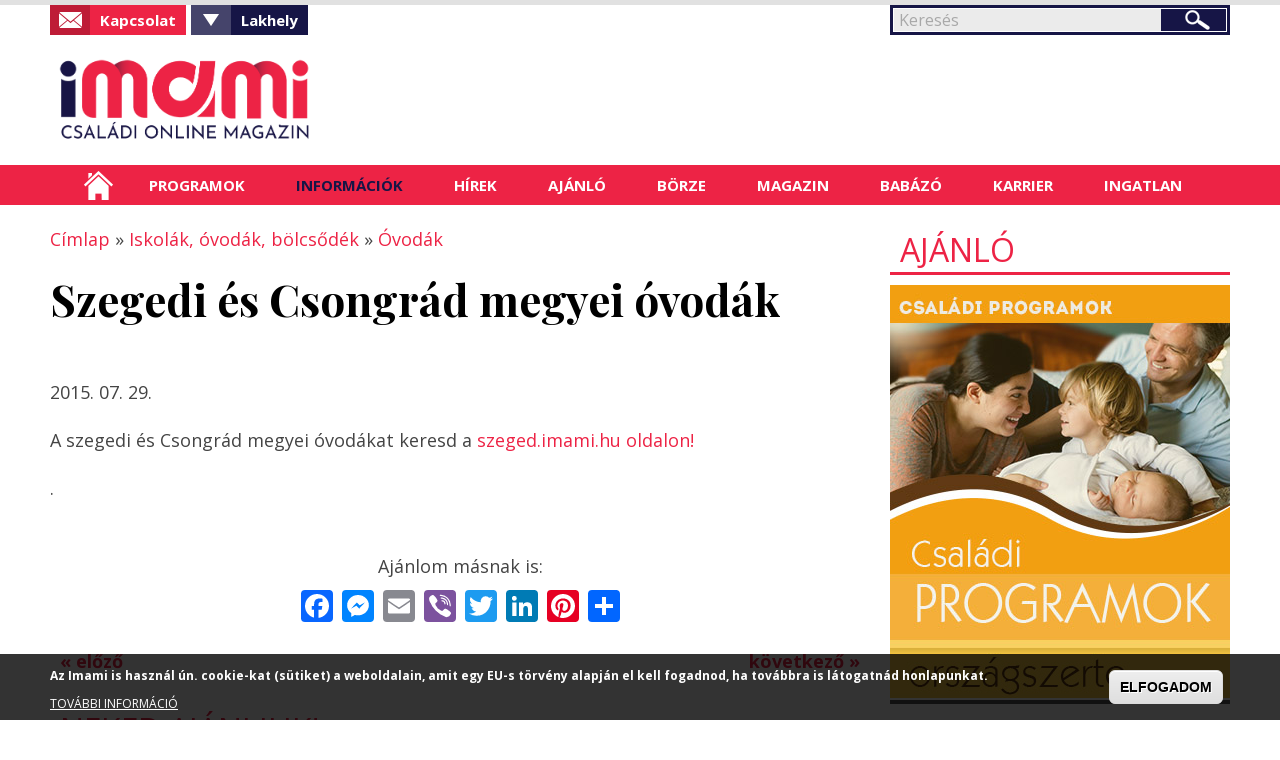

--- FILE ---
content_type: text/html; charset=utf-8
request_url: https://imami.hu/ovodak/szegedi-es-csongrad-megyei-ovodak
body_size: 16783
content:

<!DOCTYPE html>
    <!--[if lt IE 7]><html class="no-js lt-ie9 lt-ie8 lt-ie7" lang="hu" dir="ltr"> <![endif]-->
    <!--[if IE 7]><html class="no-js lt-ie9 lt-ie8" lang="hu" dir="ltr"> <![endif]-->
    <!--[if IE 8]><html class="no-js lt-ie9" lang="hu" dir="ltr"> <![endif]-->
    <!--[if gt IE 8]><html class="no-js" lang="hu" dir="ltr" xmlns:fb="http://ogp.me/ns/fb#"> <![endif]-->
    <head >
        <base href="/" />
        <!--[if IE]><![endif]-->
<meta charset="utf-8" />
<script type="application/ld+json">
{"@context":"http:\/\/schema.org","@type":"BreadcrumbList","itemListElement":[{"@type":"ListItem","position":1,"item":{"name":"Iskol\u00e1k, \u00f3vod\u00e1k, b\u00f6lcs\u0151d\u00e9k","@id":"https:\/\/imami.hu\/iskolak-ovodak-bolcsodek"}},{"@type":"ListItem","position":2,"item":{"name":"\u00d3vod\u00e1k","@id":"https:\/\/imami.hu\/iskolak-ovodak-bolcsodek\/ovodak"}}]}
</script><link rel="shortcut icon" href="https://imami.hu/favicon.ico" type="image/vnd.microsoft.icon" />
<meta property="fb:app_id" content="" />
<meta property="og:title" content="Szegedi és Csongrád megyei óvodák" />
<meta property="og:site_name" content="Imami" />
<meta name="description" content="A szegedi és Csongrád megyei óvodákat keresd a szeged.imami.hu oldalon!" />
<link rel="canonical" href="http://imami.hu/ovodak/szegedi-es-csongrad-megyei-ovodak" />
<link rel="shortlink" href="https://imami.hu/node/15804" />
<meta property="og:site_name" content="Imami" />
<meta property="og:type" content="article" />
<meta property="og:title" content="Szegedi és Csongrád megyei óvodák" />
<meta property="og:url" content="https://imami.hu/ovodak/szegedi-es-csongrad-megyei-ovodak" />
<meta property="og:description" content="A szegedi és Csongrád megyei óvodákat keresd a szeged.imami.hu oldalon!" />
<meta property="og:updated_time" content="2015-07-29T14:34:06+02:00" />
<meta property="article:published_time" content="2015-07-29T14:34:06+02:00" />
<meta property="article:modified_time" content="2015-07-29T14:34:06+02:00" />
<meta itemprop="name" content="Szegedi és Csongrád megyei óvodák" />
<meta itemprop="description" content="A szegedi és Csongrád megyei óvodákat keresd a szeged.imami.hu oldalon!" />
<meta name="dcterms.title" content="Szegedi és Csongrád megyei óvodák" />
<meta name="dcterms.type" content="Text" />
<meta name="dcterms.format" content="text/html" />
<meta name="dcterms.identifier" content="https://imami.hu/ovodak/szegedi-es-csongrad-megyei-ovodak" />
        <link rel="apple-touch-icon" href="favicon.ico" />
        <meta name="viewport" content="user-scalable=no, width=device-width, maximum-scale=1.0" />
        <meta name="apple-mobile-web-app-capable" content="yes" />
        <meta name="HandheldFriendly" content="true" />
        <meta name="theme-color" content="#ed2345" />
        <meta name="msapplication-navbutton-color" content="#ed2345" />
        <meta name="apple-mobile-web-app-status-bar-style" content="#ed2345" />
        <title>Szegedi és Csongrád megyei óvodák | Imami</title>
        <link rel="stylesheet" href="https://imami.hu/sites/default/files/advagg_css/css__j4OZBgi_YniT8iiIJkEg2tnfZGe_1l6klgi3t5D-ue8__4bj6vUnBjcnBzcmIvHY3HjfvF2ETRfd8XjiaxNaBG08__HOGGQPczwAtegPtm6N1cm-ho8BfdFbR4Tf-xcJXNwQo.css" media="all" />
<link rel="stylesheet" href="https://imami.hu/sites/default/files/advagg_css/css__b9Pb1Mj19wvtZBf0uro67acgHeA1Lbl8o1W1UPwuMcc__-BHsZg_9uDsIxcaOmGl8Oil-Y5KDSnuxuUFzuIs5MJ4__HOGGQPczwAtegPtm6N1cm-ho8BfdFbR4Tf-xcJXNwQo.css" media="all" />
<style media="all">
/* <![CDATA[ */
#sliding-popup.sliding-popup-bottom,#sliding-popup.sliding-popup-bottom .eu-cookie-withdraw-banner,.eu-cookie-withdraw-tab{background:#000000;}#sliding-popup.sliding-popup-bottom.eu-cookie-withdraw-wrapper{background:transparent}#sliding-popup .popup-content #popup-text h1,#sliding-popup .popup-content #popup-text h2,#sliding-popup .popup-content #popup-text h3,#sliding-popup .popup-content #popup-text p,#sliding-popup label,#sliding-popup div,.eu-cookie-compliance-secondary-button,.eu-cookie-withdraw-tab{color:#ffffff !important;}.eu-cookie-withdraw-tab{border-color:#ffffff;}.eu-cookie-compliance-more-button{color:#ffffff !important;}

/* ]]> */
</style>
        <script src="https://imami.hu/sites/default/files/advagg_js/js__Zu211lU1SjTE4eYAXFxIvZWMHjMBY6eMFnbjZ0HGee8__DuZ3A38E8fCCtp7OcnEeBAM0PUSiGIpCe91kRX0bEGI__HOGGQPczwAtegPtm6N1cm-ho8BfdFbR4Tf-xcJXNwQo.js"></script>
<script src="https://imami.hu/sites/default/files/advagg_js/js__CQM1qjIA9iJ7pIDHeVauQTG8EDY9WfTId2YWwRp6_0I__23AdkkVM14rrF05ypOILYXYbNb7agAAJJil9LJbNqrQ__HOGGQPczwAtegPtm6N1cm-ho8BfdFbR4Tf-xcJXNwQo.js"></script>
<script>
(function(i,s,o,g,r,a,m){i["GoogleAnalyticsObject"]=r;i[r]=i[r]||function(){(i[r].q=i[r].q||[]).push(arguments)},i[r].l=1*new Date();a=s.createElement(o),m=s.getElementsByTagName(o)[0];a.async=1;a.src=g;m.parentNode.insertBefore(a,m)})(window,document,"script","https://www.google-analytics.com/analytics.js","ga");ga("create", "UA-17410124-1", {"cookieDomain":"auto"});ga("set", "anonymizeIp", true);ga("send", "pageview");
</script>
<script>

function advagg_mod_defer_2() {
  window.a2a_config=window.a2a_config||{};window.da2a={done:false,html_done:false,script_ready:false,script_load:function(){var a=document.createElement('script'),s=document.getElementsByTagName('script')[0];a.type='text/javascript';a.async=true;a.src='https://static.addtoany.com/menu/page.js';s.parentNode.insertBefore(a,s);da2a.script_load=function(){};},script_onready:function(){da2a.script_ready=true;if(da2a.html_done)da2a.init();},init:function(){for(var i=0,el,target,targets=da2a.targets,length=targets.length;i<length;i++){el=document.getElementById('da2a_'+(i+1));target=targets[i];a2a_config.linkname=target.title;a2a_config.linkurl=target.url;if(el){a2a.init('page',{target:el});el.id='';}da2a.done=true;}da2a.targets=[];}};(function ($){Drupal.behaviors.addToAny = {attach: function (context, settings) {if (context !== document && window.da2a) {if(da2a.script_ready)a2a.init_all();da2a.script_load();}}}})(jQuery);a2a_config.callbacks=a2a_config.callbacks||[];a2a_config.callbacks.push({ready:da2a.script_onready});a2a_config.overlays=a2a_config.overlays||[];a2a_config.templates=a2a_config.templates||{};;
}
window.setTimeout(advagg_mod_defer_2, 0);
</script>
<script>
jQuery.extend(Drupal.settings, {"basePath":"\/","pathPrefix":"","ajaxPageState":{"theme":"mami","theme_token":"y6KrEaih_58vsGyDJ3UbY83P0w0OMFH8fCuL2LVsIdI"},"fancybox":[],"hide_submit":{"hide_submit_status":true,"hide_submit_method":"disable","hide_submit_css":"hide-submit-disable","hide_submit_abtext":"","hide_submit_atext":"","hide_submit_hide_css":"hide-submit-processing","hide_submit_hide_text":"Processing...","hide_submit_indicator_style":"expand-left","hide_submit_spinner_color":"#000","hide_submit_spinner_lines":12,"hide_submit_hide_fx":0,"hide_submit_reset_time":5000},"better_exposed_filters":{"views":{"menu_hirek":{"displays":{"block":{"filters":[]},"block_1":{"filters":[]}}},"kapcsolodo_tartalom_nezet":{"displays":{"block":{"filters":[]}}},"kezdooldal_magazin":{"displays":{"block":{"filters":[]}}},"slider_nezetek":{"displays":{"block":{"filters":[]},"block_1":{"filters":[]}}},"kezdooldal_hirek":{"displays":{"block_1":{"filters":[]}}},"ingatlan":{"displays":{"block":{"filters":[]}}}}},"eu_cookie_compliance":{"popup_enabled":1,"popup_agreed_enabled":0,"popup_hide_agreed":0,"popup_clicking_confirmation":0,"popup_scrolling_confirmation":0,"popup_html_info":"\u003Cdiv class=\u0022eu-cookie-compliance-banner eu-cookie-compliance-banner-info eu-cookie-compliance-banner--default\u0022\u003E\n  \u003Cdiv class=\u0022popup-content info\u0022\u003E\n    \u003Cdiv id=\u0022popup-text\u0022\u003E\n      \u003Cp\u003EAz Imami is haszn\u00e1l \u00fan. cookie-kat (s\u00fctiket) a weboldalain, amit egy EU-s t\u00f6rv\u00e9ny alapj\u00e1n el kell fogadnod, ha tov\u00e1bbra is l\u00e1togatn\u00e1d honlapunkat.\u003C\/p\u003E\n              \u003Cbutton type=\u0022button\u0022 class=\u0022find-more-button eu-cookie-compliance-more-button\u0022\u003ETOV\u00c1BBI INFORM\u00c1CI\u00d3\u003C\/button\u003E\n          \u003C\/div\u003E\n    \n    \u003Cdiv id=\u0022popup-buttons\u0022 class=\u0022\u0022\u003E\n      \u003Cbutton type=\u0022button\u0022 class=\u0022agree-button eu-cookie-compliance-default-button\u0022\u003EELFOGADOM\u003C\/button\u003E\n          \u003C\/div\u003E\n  \u003C\/div\u003E\n\u003C\/div\u003E","use_mobile_message":false,"mobile_popup_html_info":"\u003Cdiv class=\u0022eu-cookie-compliance-banner eu-cookie-compliance-banner-info eu-cookie-compliance-banner--default\u0022\u003E\n  \u003Cdiv class=\u0022popup-content info\u0022\u003E\n    \u003Cdiv id=\u0022popup-text\u0022\u003E\n      \u003Ch2\u003EWe use cookies on this site to enhance your user experience\u003C\/h2\u003E\n\u003Cp\u003EBy tapping the Accept button, you agree to us doing so.\u003C\/p\u003E\n              \u003Cbutton type=\u0022button\u0022 class=\u0022find-more-button eu-cookie-compliance-more-button\u0022\u003ETOV\u00c1BBI INFORM\u00c1CI\u00d3\u003C\/button\u003E\n          \u003C\/div\u003E\n    \n    \u003Cdiv id=\u0022popup-buttons\u0022 class=\u0022\u0022\u003E\n      \u003Cbutton type=\u0022button\u0022 class=\u0022agree-button eu-cookie-compliance-default-button\u0022\u003EELFOGADOM\u003C\/button\u003E\n          \u003C\/div\u003E\n  \u003C\/div\u003E\n\u003C\/div\u003E\n","mobile_breakpoint":"768","popup_html_agreed":"\u003Cdiv\u003E\n  \u003Cdiv class=\u0022popup-content agreed\u0022\u003E\n    \u003Cdiv id=\u0022popup-text\u0022\u003E\n      \u003Ch2\u003EThank you for accepting cookies\u003C\/h2\u003E\n\u003Cp\u003EYou can now hide this message or find out more about cookies.\u003C\/p\u003E\n    \u003C\/div\u003E\n    \u003Cdiv id=\u0022popup-buttons\u0022\u003E\n      \u003Cbutton type=\u0022button\u0022 class=\u0022hide-popup-button eu-cookie-compliance-hide-button\u0022\u003EElrejt\u003C\/button\u003E\n              \u003Cbutton type=\u0022button\u0022 class=\u0022find-more-button eu-cookie-compliance-more-button-thank-you\u0022 \u003ETOV\u00c1BBI INFORM\u00c1CI\u00d3\u003C\/button\u003E\n          \u003C\/div\u003E\n  \u003C\/div\u003E\n\u003C\/div\u003E","popup_use_bare_css":false,"popup_height":50,"popup_width":"100%","popup_delay":1000,"popup_link":"\/cookie-k-sutik-hasznalata","popup_link_new_window":1,"popup_position":null,"fixed_top_position":1,"popup_language":"hu","store_consent":false,"better_support_for_screen_readers":0,"reload_page":0,"domain":"","domain_all_sites":0,"popup_eu_only_js":0,"cookie_lifetime":"100","cookie_session":false,"disagree_do_not_show_popup":0,"method":"default","whitelisted_cookies":"","withdraw_markup":"\u003Cbutton type=\u0022button\u0022 class=\u0022eu-cookie-withdraw-tab\u0022\u003EPrivacy settings\u003C\/button\u003E\n\u003Cdiv class=\u0022eu-cookie-withdraw-banner\u0022\u003E\n  \u003Cdiv class=\u0022popup-content info\u0022\u003E\n    \u003Cdiv id=\u0022popup-text\u0022\u003E\n      \u003Ch2\u003EWe use cookies on this site to enhance your user experience\u003C\/h2\u003E\n\u003Cp\u003EYou have given your consent for us to set cookies.\u003C\/p\u003E\n    \u003C\/div\u003E\n    \u003Cdiv id=\u0022popup-buttons\u0022\u003E\n      \u003Cbutton type=\u0022button\u0022 class=\u0022eu-cookie-withdraw-button\u0022\u003EWithdraw consent\u003C\/button\u003E\n    \u003C\/div\u003E\n  \u003C\/div\u003E\n\u003C\/div\u003E\n","withdraw_enabled":false,"withdraw_button_on_info_popup":0,"cookie_categories":[],"enable_save_preferences_button":1,"fix_first_cookie_category":1,"select_all_categories_by_default":0},"googleanalytics":{"trackOutbound":1,"trackMailto":1,"trackDownload":1,"trackDownloadExtensions":"7z|aac|arc|arj|asf|asx|avi|csv|doc(x|m)?|dot(x|m)?|exe|flv|gif|gz|gzip|jar|jpe?g|js|mp(2|3|4|e?g)|mov(ie)?|msi|pdf|phps|png|ppt(x|m)?|pot(x|m)?|pps(x|m)?|qtm?|ra(m|r)?|sea|sit|tar|tgz|torrent|txt|wav|wma|wmv|wpd|xls(x|m|b)?|xlt(x|m)|xlam|xml|z|zip"},"urlIsAjaxTrusted":{"\/ovodak\/szegedi-es-csongrad-megyei-ovodak?destination=node\/15804":true,"\/ovodak\/szegedi-es-csongrad-megyei-ovodak":true}});
</script>
        <script type="text/javascript">
            window.smartlook||(function(d) {
            var o=smartlook=function(){ o.api.push(arguments)},h=d.getElementsByTagName('head')[0];
            var c=d.createElement('script');o.api=new Array();c.async=true;c.type='text/javascript';
            c.charset='utf-8';c.src='//rec.getsmartlook.com/recorder.js';h.appendChild(c);
            })(document);
            smartlook('init', 'c4b117c207793b42abd3a573b6ab19f05bf8450c');
        </script>
    </head>
    <body class="html not-front not-logged-in no-sidebars page-node page-node- page-node-15804 node-type-helyi-tartalom domain-imami role-anonymous-user i18n-hu">
                
<div id="container">
    <header id="header" class="floatcontainer box">
        <div id="header-top" class="floatcontainer">
            <div id="header-befoglalo">
                <div id="header-blokk" class="floatcontainer">
                      <div class="region region-header">
    <div id="block-search-form" class="block block-search">

    
  <div class="content">
    <form action="/ovodak/szegedi-es-csongrad-megyei-ovodak" method="post" id="search-block-form" accept-charset="UTF-8"><div><div class="container-inline">
      <h2 class="element-invisible">Keresés űrlap</h2>
    <div class="form-item form-type-searchfield form-item-search-block-form">
  <label class="element-invisible" for="edit-search-block-form--2">Keresés </label>
 <input title="A keresendő kifejezések megadása." type="search" id="edit-search-block-form--2" name="search_block_form" value="" size="15" maxlength="128" class="form-text form-search" />
</div>
<div class="form-actions form-wrapper" id="edit-actions"><input type="submit" id="edit-submit" name="op" value="Keresés" class="form-submit" /></div><input type="hidden" name="form_build_id" value="form-cQ7RYpHPRodViwam61R91U5EIhW7T4c_adrnYNk1Epg" />
<input type="hidden" name="form_id" value="search_block_form" />
</div>
</div></form>  </div>
</div>
<div id="block-system-user-menu" class="block block-system block-menu">

    
  <div class="content">
    <ul class="menu"><li class="first leaf menu-001"><a href="/urlap/kapcsolat-imami" class="menu-001">Kapcsolat</a></li>
<li class="expanded fiok valaszto"><span class="menu-003 nolink" tabindex="0">Fiókom</span></li>
<li class="last expanded valaszto"><span class="menu-002 nolink" tabindex="0">Lakhely</span><ul class="menu"><li class="first leaf"><a href="http://budapest.imami.hu">Budapestimami</a></li>
<li class="leaf"><a href="http://cegled.imami.hu">Ceglédimami</a></li>
<li class="leaf"><a href="http://csaba.imami.hu">Csabaimami</a></li>
<li class="leaf"><a href="http://dabas.imami.hu">Dabasimami</a></li>
<li class="leaf"><a href="http://debrecen.imami.hu">Debrecenimami</a></li>
<li class="leaf"><a href="http://dunakeszi.imami.hu/">Dunakeszimami</a></li>
<li class="leaf"><a href="http://eger.imami.hu">Egrimami</a></li>
<li class="leaf"><a href="http://fehervar.imami.hu">Fehérvárimami</a></li>
<li class="leaf"><a href="http://gyor.imami.hu">Győrimami</a></li>
<li class="leaf"><a href="http://kaposvar.imami.hu">Kaposvárimami</a></li>
<li class="leaf"><a href="http://kecskemet.imami.hu">Kecskemétimami</a></li>
<li class="leaf"><a href="http://miskolc.imami.hu">Miskolcimami</a></li>
<li class="leaf"><a href="http://monor.imami.hu">Monorimami</a></li>
<li class="leaf"><a href="http://nyiregyhaza.imami.hu">Nyíregyházimami</a></li>
<li class="leaf"><a href="http://pecsimami.hu">Pécsimami</a></li>
<li class="leaf"><a href="http://szeged.imami.hu">Szegedimami</a></li>
<li class="leaf"><a href="http://szolnok.imami.hu">Szolnokimami</a></li>
<li class="leaf"><a href="http://szombathely.imami.hu">Szombathelyimami</a></li>
<li class="leaf"><a href="http://tatabanya.imami.hu">Tatabányaimami</a></li>
<li class="leaf"><a href="http://tolna.imami.hu">Tolnaimami</a></li>
<li class="leaf"><a href="http://veszprem.imami.hu">Veszprémimami</a></li>
<li class="last leaf"><a href="http://zala.imami.hu">Zalaimami</a></li>
</ul></li>
</ul>  </div>
</div>
  </div>
<form action="/ovodak/szegedi-es-csongrad-megyei-ovodak?destination=node/15804" method="post" id="user-login-form" accept-charset="UTF-8"><div><div id="user-login-block-container">
  <div id="user-login-block-form-fields">
    <div class="form-item form-type-textfield form-item-name">
  <label for="edit-name">Felhasználónév vagy e-mail <span class="form-required" title="Szükséges mező.">*</span></label>
 <input type="text" id="edit-name" name="name" value="" size="15" maxlength="60" class="form-text required" />
</div>
    <div class="form-item form-type-password form-item-pass">
  <label for="edit-pass">Jelszó <span class="form-required" title="Szükséges mező.">*</span></label>
 <input type="password" id="edit-pass" name="pass" size="15" maxlength="128" class="form-text required" />
</div>
    <input type="submit" id="edit-submit--2" name="op" value="Bejelentkezés" class="form-submit" />    <div class="item-list"><ul><li class="first"><a href="/regisztracio" title="Új felhasználó létrehozása.">Regisztrálok</a></li>
<li class="last"><a href="/elfelejtett-jelszo" title="Új jelszó igénylése e-mailben.">Új jelszó igénylése</a></li>
</ul></div>      </div>
  <!--<div class="facebook-login">
    <a href="/facebook-regisztracio">Facebook regisztráció</a>
  </div>-->
</div></div></form>                    <div id="login-szoveg"></div>
                </div>
                <div id="logo" class="floatcontainer">
                    <a class="logolink" href="/" title="A családok helyi információs oldalai">
                        <img src="/sites/default/files/logok/1.png" alt="Imami logó" />
                    </a>
                </div>
                <div id="header-banner-blokk" class="floatcontainer">
                                    </div>
                <div id="menusor" class="floatcontainer">
                    <div id="ikonok">
                        <ul>
                            <li><a class="kereses" href="/search/node/">Keresés</a></li>
                            <li><a class="facebook" href="https://www.facebook.com/imami.hu">Facebook</a></li>
                        </ul>
                    </div>
                    <nav id="navigation" class="floatcontainer">
                        <span class="menu-nyito">Menü</span>
                          <div class="region region-mobil-menu">
    <div id="block-menu-menu-mobil-menu" class="block block-menu">

    
  <div class="content">
    <ul class="menu"><li class="first leaf"><a href="/helyi-programok">Helyi programok</a></li>
<li class="leaf"><a href="/kulonorak-tanfolyamok">Különórák - tanfolyamok</a></li>
<li class="leaf"><a href="/orszagos-programok">Országos programok</a></li>
<li class="leaf"><a href="/iskolak-ovodak-bolcsodek">Iskolák, óvodák, bölcsődék</a></li>
<li class="leaf"><a href="/egeszseg">Egészség</a></li>
<li class="leaf"><a href="/ugyintezes">Ügyintézés</a></li>
<li class="leaf"><a href="/ha-gond-van">Ha gond van</a></li>
<li class="leaf"><a href="/hirek">Hírek</a></li>
<li class="leaf"><a href="/boltok">Boltok</a></li>
<li class="leaf"><a href="/szolgaltatok">Szolgáltatók</a></li>
<li class="leaf"><a href="/hogyan-hirdethetek">Börze - Hogyan hirdethetek?</a></li>
<li class="leaf"><a href="/borze-termek-kategoriak">Börze - Termék kategóriák</a></li>
<li class="leaf"><a href="/letoltheto">Letölthető</a></li>
<li class="leaf"><a href="/unnepek-jeles-napok">Ünnepek - jeles napok</a></li>
<li class="leaf"><a href="/jo-tudni">Jó tudni</a></li>
<li class="leaf"><a href="/informaciok">Babázó</a></li>
<li class="last leaf"><a href="/szakertok">Szakértők</a></li>
</ul>  </div>
</div>
  </div>
                    </nav>
                </div>
            </div>
            <nav id="sima-navigation" class="floatcontainer normal">
                  <div class="region region-menu">
    <div id="block-ultimenu-main-menu" class="block block-ultimenu">

    
  <div class="content">
    <ul class="ultimenu horizontal ultimenu-htb ultimenu-main-menu ultimenu-basic clearfix">
  <li class="first menu-list-1 menu-237"><a href="/" title="" class="ultimenu-item">Címlap</a></li>
<li class="menu-list-2 menu-688 has-ultimenu"><span class="ultimenu-item nolink" tabindex="0">Programok</span><section  class="ultimenu-flyout ultimenu-main-688 clearfix">  <div class="region region-ultimenu-main-688">
    <div id="block-taxonomy-menu-block-1" class="block block-taxonomy-menu-block">

    
  <div class="content">
    <ul><li class="first"><a href="/helyi-programok">Helyi programok</a><ul><li class="first"><a href="/helyi-programok/aktualis-programok">Aktuális programok</a></li><li><a href="/helyi-programok/baba-mama-programok">Baba-mama programok</a></li><li class="last"><a href="/helyi-programok/nyilt-napok-elokeszitok-kozepiskola">Nyílt napok, előkészítők (középiskola)</a></li></ul></li><li class="last"><a href="/orszagos-programok">Országos programok</a><ul><li class="first"><a href="/orszagos-programok/aktualis-programok-orszagszerte">Aktuális programok országszerte</a></li><li><a href="/orszagos-programok/taborok-orszagszerte">Táborok országszerte</a></li><li class="last"><a href="/rendezvenyeink-orszagszerte">Rendezvényeink országszerte</a></li></ul></li></ul>  </div>
</div>
  </div>
</section></li>
<li class="menu-list-3 menu-690 has-ultimenu"><span class="ultimenu-item nolink" tabindex="0">Információk</span><section  class="ultimenu-flyout ultimenu-main-690 clearfix">  <div class="region region-ultimenu-main-690">
    <div id="block-taxonomy-menu-block-2" class="block block-taxonomy-menu-block">

    
  <div class="content">
    <ul><li class="first active-trail"><a href="/iskolak-ovodak-bolcsodek">Iskolák, óvodák, bölcsődék</a><ul><li class="first"><a href="/iskolak-ovodak-bolcsodek/bolcsodek">Bölcsődék</a></li><li class="active"><a href="/iskolak-ovodak-bolcsodek/ovodak">Óvodák</a></li><li><a href="/iskolak-ovodak-bolcsodek/altalanos-iskolak">Általános iskolák</a></li><li><a href="/iskolak-ovodak-bolcsodek/muveszeti-es-sportiskolak">Művészeti és sportiskolák</a></li><li><a href="/iskolak-ovodak-bolcsodek/kozepiskolak">Középiskolák</a></li><li><a href="/iskolak-ovodak-bolcsodek/csaladi-bolcsodek">Családi bölcsődék</a></li><li><a href="/iskolak-ovodak-bolcsodek/nyilt-napok-beiratkozas">Nyílt napok, beiratkozás</a></li><li class="last"><a href="/iskolak-ovodak-bolcsodek/szuloi-velemenyek">Szülői vélemények</a></li></ul></li><li><a href="/egeszseg">Egészség</a><ul><li class="first"><a href="/egeszseg/felnott-szakrendelesek">Felnőtt szakrendelések</a></li><li><a href="/egeszseg/hazi-gyermekorvosok">Házi gyermekorvosok</a></li><li><a href="/egeszseg/haziorvosok">Háziorvosok</a></li><li><a href="/egeszseg/vedonok">Védőnők</a></li><li><a href="/egeszseg/gyermek-szakrendelesek">Gyermek szakrendelések</a></li><li><a href="/egeszseg/gyermek-maganrendelesek">Gyermek magánrendelések</a></li><li><a href="/egeszseg/termeszetes-gyogymodok">Természetes gyógymódok</a></li><li><a href="/egeszseg/gyogyszertarak">Gyógyszertárak</a></li><li><a href="/egeszseg/ugyelet">Ügyelet</a></li><li><a href="/egeszseg/szuleszetek">Szülészetek</a></li><li class="last"><a href="/egeszseg/szulesz-nogyogyaszok">Szülész - nőgyógyászok</a></li></ul></li><li><a href="/ugyintezes">Ügyintézés</a><ul><li class="first"><a href="/ugyintezes/hivatalok">Hivatalok</a></li><li><a href="/ugyintezes/kozmuvek-rezsi">Közművek (rezsi)</a></li><li><a href="/ugyintezes/csaladtamogatas-ellatasok">Családtámogatás, ellátások</a></li><li class="last"><a href="/ugyintezes/okmanyok">Okmányok</a></li></ul></li><li class="last"><a href="/ha-gond-van">Ha gond van</a><ul><li class="first"><a href="/ha-gond-van/magatartasi-tanulasi-gondok-sni">Magatartási / tanulási gondok, SNI</a></li><li><a href="/ha-gond-van/betegseg">Betegség</a></li><li><a href="/ha-gond-van/szocialis-anyagi-problemak">Szociális (anyagi) problémák</a></li><li><a href="/ha-gond-van/csaladi-konfliktusok">Családi konfliktusok</a></li><li><a href="/ha-gond-van/krizishelyzet">Krízishelyzet</a></li><li class="last"><a href="/ha-gond-van/szoptatasi-etetesi-nehezsegek">Szoptatási, etetési nehézségek</a></li></ul></li></ul>  </div>
</div>
  </div>
</section></li>
<li class="menu-list-4 menu-691 has-ultimenu"><span class="ultimenu-item nolink" tabindex="0">Hírek</span><section  class="ultimenu-flyout ultimenu-main-691 clearfix">  <div class="region region-ultimenu-main-691">
    <div id="block-views-menu-hirek-block" class="block block-views">

    
  <div class="content">
    <div class="view view-menu-hirek view-id-menu_hirek view-display-id-block view-dom-id-240456a57ee6e0867433a9449a75348b">
            <div class="view-header">
      <h2><a href="/orszagos-hirek">Országos hírek</a></h2>
    </div>
  
  
  
      <div class="view-content">
      <div class="item-list">    <ul>          <li class="views-row views-row-1 views-row-odd views-row-first">  
          <a href="/orszagos-hirek/csusszunk-el-milanoig-jegpalyak-ejszakajan">Csússzunk el Milánóig a Jégpályák Éjszakáján!</a>  </li>
          <li class="views-row views-row-2 views-row-even">  
          <a href="/orszagos-hirek/szazeves-lett-legnepszerubb-mesebeli-medve-micimacko">Százéves lett a legnépszerűbb mesebeli medve, Micimackó</a>  </li>
          <li class="views-row views-row-3 views-row-odd">  
          <a href="/orszagos-hirek/rekordok-hobol-avagy-vilag-legnagyobb-hoemberei">Rekordok hóból avagy a világ legnagyobb hóemberei</a>  </li>
          <li class="views-row views-row-4 views-row-even">  
          <a href="/orszagos-hirek/csaladi-kassza-2026-tobb-marad-penztarcakban-januartol">Családi kassza 2026: Több marad a pénztárcákban januártól</a>  </li>
          <li class="views-row views-row-5 views-row-odd">  
          <a href="/orszagos-hirek/havas-kalandok-az-orszagban-itt-az-ido-sielni-szankozni-korcsolyazni">Havas kalandok az országban: itt az idő síelni, szánkózni, korcsolyázni!</a>  </li>
          <li class="views-row views-row-6 views-row-even">  
          <a href="/orszagos-hirek/meg-januar-19-ig-lehet-kerelmezni-az-iskolakezdes-halasztasat">Még január 19-ig lehet kérelmezni az iskolakezdés halasztását</a>  </li>
          <li class="views-row views-row-7 views-row-odd">  
          <a href="/orszagos-hirek/benned-ott-az-egyetemista-26-educatio-nemzetkozi-oktatasi-szakkiallitas">Benned is ott az egyetemista! – 26. Educatio Nemzetközi Oktatási Szakkiállítás</a>  </li>
          <li class="views-row views-row-8 views-row-even">  
          <a href="/orszagos-hirek/lany-2026-os-ev-elso-babaja">Lány a 2026-os év első babája</a>  </li>
          <li class="views-row views-row-9 views-row-odd">  
          <a href="/orszagos-hirek/boltok-amik-december-24-en-zarva-tartanak">Boltok, amik december 24-én zárva tartanak</a>  </li>
          <li class="views-row views-row-10 views-row-even views-row-last">  
          <a href="/orszagos-hirek/na-szia-mento-medard-hivasa-ami-egy-egesz-orszag-szivet-megerintette">„Na, szia, mentő!” – Medárd hívása, ami egy egész ország szívét megérintette</a>  </li>
      </ul></div>    </div>
  
  
  
  
  
  
</div>  </div>
</div>
<div id="block-views-menu-hirek-block-1" class="block block-views">

    
  <div class="content">
    <div class="view view-menu-hirek view-id-menu_hirek view-display-id-block_1 view-dom-id-41d8315022245d4ca52ef8b4e6717cb0">
            <div class="view-header">
      <h2><a href="/helyi-hirek">Helyi hírek</a></h2>
    </div>
  
  
  
      <div class="view-content">
      <div class="item-list">    <ul>          <li class="views-row views-row-1 views-row-odd views-row-first">  
          <a href="/helyi-hirek/hogyan-valassz-izuletvedot-kutyadnak">Hogyan válassz ízületvédőt a kutyádnak?</a>  </li>
          <li class="views-row views-row-2 views-row-even">  
          <a href="/helyi-hirek/ujragondolt-vilagitas-legujabb-trendek-led-technologiaban">Újragondolt világítás: a legújabb trendek a LED technológiában</a>  </li>
          <li class="views-row views-row-3 views-row-odd">  
          <a href="/helyi-hirek/elmenyautozas-kakucs-ringen-vezetesi-elmeny-legjavabol">Élményautózás a Kakucs-Ringen: vezetési élmény a legjavából</a>  </li>
          <li class="views-row views-row-4 views-row-even">  
          <a href="/helyi-hirek/megbizhato-koltoztetes-jovoje-szakertelem-es-elkotelezettseg">A megbízható költöztetés jövője: szakértelem és elkötelezettség</a>  </li>
          <li class="views-row views-row-5 views-row-odd">  
          <a href="/helyi-hirek/mehpempos-mez-termeszetes-elixir-az-egeszsegert">Méhpempős méz: természetes elixír az egészségért</a>  </li>
          <li class="views-row views-row-6 views-row-even">  
          <a href="/helyi-hirek/regi-butor-uj-kontosben-hogyan-fesd-regi-asztalodat">Régi bútor új köntösben: hogyan fesd át a régi asztalodat?</a>  </li>
          <li class="views-row views-row-7 views-row-odd">  
          <a href="/helyi-hirek/hogyan-segithetnek-lovak-varosi-gyerekek-neveleseben">Hogyan segíthetnek a lovak a (városi) gyerekek nevelésében?</a>  </li>
          <li class="views-row views-row-8 views-row-even">  
          <a href="/helyi-hirek/hogyan-vedjuk-meg-babakat-napfenytol-es-gondoskodjunk-boruk-hidratalasarol">Hogyan védjük meg a babákat a napfénytől és gondoskodjunk bőrük hidratálásáról?</a>  </li>
          <li class="views-row views-row-9 views-row-odd">  
          <a href="/helyi-hirek/csatlakozz-az-egyszerubb-elet-okokorhoz">Csatlakozz az Egyszerűbb élet ÖkoKörhöz!</a>  </li>
          <li class="views-row views-row-10 views-row-even views-row-last">  
          <a href="/helyi-hirek/zenelo-lampasok-az-otthonod-elbuvolo-varazsa">Zenélő lámpások: az otthonod elbűvölő varázsa</a>  </li>
      </ul></div>    </div>
  
  
  
  
  
  
</div>  </div>
</div>
  </div>
</section></li>
<li class="menu-list-5 menu-692 has-ultimenu"><span class="ultimenu-item nolink" tabindex="0">Ajánló</span><section  class="ultimenu-flyout ultimenu-main-692 clearfix">  <div class="region region-ultimenu-main-692">
    <div id="block-menu-block-1" class="block block-menu-block">

    
  <div class="content">
      </div>
</div>
<div id="block-taxonomy-menu-block-4" class="block block-taxonomy-menu-block">

    
  <div class="content">
    <ul><li class="first"><a href="/boltok">Boltok</a><ul><li class="first"><a href="/boltok/bababolt">Bababolt</a></li><li><a href="/boltok/biobolt-gyogynoveny">Biobolt, gyógynövény</a></li><li><a href="/boltok/cukraszda-fagyizo-kavezo">Cukrászda, fagyizó, kávézó</a></li><li><a href="/boltok/etterem-bisztro-kavezo">Étterem, bisztró, kávézó</a></li><li><a href="/boltok/gyermekbutor">Gyermekbútor</a></li><li><a href="/boltok/gyermekcipo">Gyermekcipő</a></li><li><a href="/boltok/gyermekjatek">Gyermekjáték</a></li><li><a href="/boltok/gyermekkonyv">Gyermekkönyv</a></li><li><a href="/boltok/gyermekruha">Gyermekruha</a></li><li><a href="/boltok/hasznalt-gyerekholmi">Használt gyerekholmi</a></li><li><a href="/boltok/hordozas-kellekei">Hordozás kellékei</a></li><li><a href="/boltok/kismamaruha">Kismamaruha</a></li><li><a href="/boltok/kreativ-hobby-boltok">Kreatív - hobby boltok</a></li><li><a href="/noi-divat">Női divat</a></li><li><a href="/boltok/optika">Optika</a></li><li><a href="/boltok/ovis-jelek">Ovis jelek</a></li><li><a href="/boltok/papir-iroszer-tanszer">Papír - írószer, tanszer</a></li><li><a href="/boltok/szoptatas-pelenkazas">Szoptatás, pelenkázás</a></li><li class="last"><a href="/boltok/vitaminok-etrend-kiegeszitok">Vitaminok, étrend-kiegészítők</a></li></ul></li><li class="last"><a href="/szolgaltatok">Szolgáltatók</a><ul><li class="first"><a href="/szolgaltatok/gyermekfelugyelet">Gyermekfelügyelet</a></li><li><a href="/szolgaltatok/gyermek-kismama-fotozas">Gyermek, kismama fotózás</a></li><li><a href="/szolgaltatok/jatszohazak">Játszóházak</a></li><li class="last"><a href="/szolgaltatok/szulinapi-party">Szülinapi party</a></li></ul></li></ul>  </div>
</div>
  </div>
</section></li>
<li class="menu-list-6 menu-693 has-ultimenu"><span class="ultimenu-item nolink" tabindex="0">Börze</span><section  class="ultimenu-flyout ultimenu-main-693 clearfix">  <div class="region region-ultimenu-main-693">
    <div id="block-menu-block-2" class="block block-menu-block">

    
  <div class="content">
    <div class="menu-block-wrapper menu-block-2 menu-name-main-menu parent-mlid-693 menu-level-1">
  <ul class="menu"><li class="first last expanded menu-mlid-699"><a href="/" title="">Tudnivalók</a><ul class="menu"><li class="first leaf menu-mlid-2352"><a href="/hogyan-hirdethetek">Hogyan hirdethetek?</a></li>
<li class="leaf menu-mlid-2122"><a href="/hirdetes-feltoltese-elado-termek">Hirdetés feltöltése (eladó termék)</a></li>
<li class="leaf menu-mlid-2334"><a href="/hirdetes-szerkesztesetorlese">Hirdetés szerkesztése/törlése</a></li>
<li class="leaf menu-mlid-3205"><a href="/borze-termek-kategoriak/legfrissebb-termekek">Legfrissebb termékek</a></li>
<li class="leaf menu-mlid-2335"><a href="/uzenetek-megtekintese">Üzeneteim</a></li>
<li class="last leaf menu-mlid-1295"><a href="/helyi-programok/borzek">Börzék</a></li>
</ul></li>
</ul></div>
  </div>
</div>
<div id="block-taxonomy-menu-block-8" class="block block-taxonomy-menu-block">

    
  <div class="content">
    <ul><li class="first"><a href="/gyermekruha">Gyermekruha</a></li><li><a href="/gyerekcipo">Gyerekcipő</a></li><li><a href="/autosules-hordozo">Autósülés, hordozó</a></li><li><a href="/bababiztonsag">Bababiztonság</a></li><li><a href="/babahordozas">Babahordozás</a></li><li><a href="/egyeb">Egyéb</a></li><li><a href="/gyermekbutor">Gyermekbútor</a></li><li><a href="/gyermekjatek">Gyermekjáték</a></li><li><a href="/ingyen-elviheto">Ingyen elvihető</a></li><li><a href="/konyv-cd-dvd">Könyv, CD, DVD</a></li><li><a href="/pelenkazas-furdetes">Pelenkázás, fürdetés</a></li><li><a href="/sporteszkozok">Sporteszközök</a></li><li class="last"><a href="/szoptatas-etetes">Szoptatás, etetés</a></li></ul>  </div>
</div>
  </div>
</section></li>
<li class="menu-list-7 menu-694 has-ultimenu"><span class="ultimenu-item nolink" tabindex="0">Magazin</span><section  class="ultimenu-flyout ultimenu-main-694 clearfix">  <div class="region region-ultimenu-main-694">
    <div id="block-menu-block-3" class="block block-menu-block">

    
  <div class="content">
    <div class="menu-block-wrapper menu-block-3 menu-name-main-menu parent-mlid-694 menu-level-1">
  <ul class="menu"><li class="first last expanded menu-mlid-2826"><a href="/letoltheto">Letölthető</a><ul class="menu"><li class="first leaf menu-mlid-2533"><a href="/imami-naptar">Imami naptár</a></li>
<li class="leaf menu-mlid-3287"><a href="/csaladi-oroknaptar">Családi öröknaptár</a></li>
<li class="leaf menu-mlid-1145"><a href="/gyermekirodalmi-iranytu">Gyermekirodalmi iránytű</a></li>
<li class="leaf menu-mlid-1150"><a href="/farsangi-alarcok">Farsangi álarcok</a></li>
<li class="leaf menu-mlid-1151"><a href="/valentin-napi-csomagolopapirok">Valentin napi csomagolópapírok</a></li>
<li class="leaf menu-mlid-1153"><a href="/letoltheto-husveti-szinezok-es-osszekotok">Húsvéti színezők és összekötők</a></li>
<li class="leaf menu-mlid-1035"><a href="/letoltheto-befozesi-cimkek" title="Letölthető befőzési címkék">Befőzési címkék</a></li>
<li class="leaf menu-mlid-1149"><a href="/listak-bolcsi-ovi-es-sulikezdeshez">Listák bölcsi-, ovi- és sulikezdéshez</a></li>
<li class="leaf menu-mlid-3389"><a href="/tolltarto-uzenetek">Tolltartó üzenetek</a></li>
<li class="leaf menu-mlid-1146"><a href="/orarend-es-fuzetcimke">Órarend és füzetcímke</a></li>
<li class="leaf menu-mlid-1148"><a href="/sos-karacsony">SOS Karácsony</a></li>
<li class="leaf menu-mlid-2831"><a href="/szulinapi-meghivok">Szülinapi meghívók</a></li>
<li class="leaf menu-mlid-6685"><a href="/letoltheto-jutalomtabla-az-imamitol">Letölthető jutalomtábla az Imamitól</a></li>
<li class="leaf menu-mlid-6615"><a href="/letoltheto-szinezok-akar-gyereknapra">Letölthető színezők, akár gyereknapra</a></li>
<li class="leaf menu-mlid-4402"><a href="/szunido-tervezo-2025">Szünidő tervező 2024</a></li>
<li class="last leaf menu-mlid-6722"><a href="/toltsd-le-a-tanev-rendje-naptarunkat-es-tervezd-meg-tanevet">Tanév rendje 2024/25</a></li>
</ul></li>
</ul></div>
  </div>
</div>
<div id="block-taxonomy-menu-block-5" class="block block-taxonomy-menu-block">

    
  <div class="content">
    <ul><li class="first"><a href="/unnepek-jeles-napok">Ünnepek - jeles napok</a><ul><li class="first"><a href="/unnepek-jeles-napok/munkaszuneti-napok">Munkaszüneti napok</a></li><li><a href="/unnepek-jeles-napok/jeles-napok">Jeles napok</a></li><li><a href="/unnepek-jeles-napok/szuletesnap">Születésnap</a></li><li><a href="/unnepek-jeles-napok/farsang">Farsang</a></li><li><a href="/unnepek-jeles-napok/husvet">Húsvét</a></li><li><a href="/unnepek-jeles-napok/anyak-napja">Anyák napja</a></li><li><a href="/unnepek-jeles-napok/nyaralas">Nyaralás</a></li><li><a href="/unnepek-jeles-napok/iskola-ovikezdes">Iskola / ovikezdés</a></li><li><a href="/unnepek-jeles-napok/halloween">Halloween</a></li><li><a href="/unnepek-jeles-napok/advent">Advent</a></li><li><a href="/unnepek-jeles-napok/mikulas">Mikulás</a></li><li><a href="/unnepek-jeles-napok/karacsony">Karácsony</a></li><li class="last"><a href="/unnepek-jeles-napok/szilveszter">Szilveszter</a></li></ul></li><li class="last"><a href="/jo-tudni">Jó tudni</a><ul><li class="first"><a href="/tovabbtanulas-0">Továbbtanulás</a></li><li><a href="/jo-tudni/apavilag">Apavilág</a></li><li><a href="/jo-tudni/csaladbarat">Családbarát</a></li><li><a href="/ferfiszemmel">Férfiszemmel</a></li><li><a href="/jo-tudni/gyerek-fozosarok">Gyerek főzősarok</a></li><li><a href="/kamasz">Kamasz</a></li><li><a href="/kirandul-csalad">Kirándul a család</a></li><li><a href="/jo-tudni/ujratervezes">Újratervezés</a></li><li><a href="/portrek">Portrék</a></li><li><a href="/jo-tudni/baba-mama-tortenetek">Baba-mama történetek</a></li><li><a href="/jo-tudni/kreativ-mami">Kreatív mami</a></li><li><a href="/jo-tudni/jatsszunk-gyerekkel">Játsszunk a gyerekkel!</a></li><li><a href="/jo-tudni/eletmod-egeszseg">Életmód, egészség</a></li><li><a href="/jo-tudni/gyermekneveles">Gyermeknevelés</a></li><li><a href="/jo-tudni/tehetseggondozas">Tehetséggondozás</a></li><li><a href="/jo-tudni/haztartas-konyha">Háztartás, konyha</a></li><li><a href="/jo-tudni/no-vagyok">Nő vagyok</a></li><li><a href="/jo-tudni/csaladi-penzugyek">Családi pénzügyek</a></li><li><a href="/jo-tudni/tech-mami">Tech-mami</a></li><li><a href="/jo-tudni/nem-vagy-egyedul">Nem vagy egyedül</a></li><li><a href="/zold-mami">Zöld mami</a></li><li class="last"><a href="/jo-tudni/lakasfelujitas">Lakásfelújítás</a></li></ul></li></ul>  </div>
</div>
  </div>
</section></li>
<li class="menu-list-8 menu-695 has-ultimenu"><span class="ultimenu-item nolink" tabindex="0">Babázó</span><section  class="ultimenu-flyout ultimenu-main-695 clearfix">  <div class="region region-ultimenu-main-695">
    <div id="block-menu-block-4" class="block block-menu-block">

    
  <div class="content">
    <div class="menu-block-wrapper menu-block-4 menu-name-main-menu parent-mlid-695 menu-level-1">
  <ul class="menu"><li class="first last expanded menu-mlid-701"><a href="/" title="">Mit-hol?</a><ul class="menu"><li class="first leaf menu-mlid-1289"><a href="/boltok/bababolt">Bababolt</a></li>
<li class="leaf menu-mlid-2755"><a href="/szolgaltatok/dulak-babak-szulesznok">Dúlák, bábák, szülésznők</a></li>
<li class="leaf menu-mlid-1292"><a href="/szolgaltatok/gyermekszoba-dekoracio">Gyermekszoba dekoráció</a></li>
<li class="leaf menu-mlid-2752"><a href="/szolgaltatok/intim-torna">Intim torna</a></li>
<li class="leaf menu-mlid-1291"><a href="/szolgaltatok/gyermek-kismama-fotozas">Kismama fotózás</a></li>
<li class="leaf menu-mlid-2753"><a href="/boltok/kismamaruha">Kismamaruha</a></li>
<li class="leaf menu-mlid-2754"><a href="/szolgaltatok/magzati-diagnosztika-uh">Magzati diagnosztika (UH)</a></li>
<li class="leaf menu-mlid-3067"><a href="/helyi-programok/programok-kismamaknak">Programok kismamáknak</a></li>
<li class="leaf menu-mlid-3846"><a href="/helyi-programok/baba-mama-programok">Baba-mama programok</a></li>
<li class="leaf menu-mlid-1290"><a href="/boltok/szoptatas-pelenkazas">Szoptatás/Pelenkázás</a></li>
<li class="leaf menu-mlid-1294"><a href="/szolgaltatok/tb-tanacsadas">TB tanácsadás</a></li>
<li class="last leaf menu-mlid-1293"><a href="/szolgaltatok/ossejt-megorzes">Őssejt megőrzés</a></li>
</ul></li>
</ul></div>
  </div>
</div>
<div id="block-taxonomy-menu-block-6" class="block block-taxonomy-menu-block">

    
  <div class="content">
    <ul><li class="first last"><a href="/informaciok">Információk</a><ul><li class="first"><a href="/informaciok/bebiologia-magzat-fejlodese">Bébiológia (a magzat fejlődése)</a></li><li><a href="/informaciok/varandossag">Várandósság</a></li><li><a href="/informaciok/szules">Szülés</a></li><li><a href="/informaciok/megszulettem">Megszülettem!</a></li><li><a href="/az-elso-harom-ev">Az első három év</a></li><li class="last"><a href="/csaladtervezes-0">Családtervezés</a></li></ul></li></ul>  </div>
</div>
  </div>
</section></li>
<li class="menu-list-9 menu-696 has-ultimenu"><span class="ultimenu-item nolink" tabindex="0">Karrier</span><section  class="ultimenu-flyout ultimenu-main-696 clearfix">  <div class="region region-ultimenu-main-696">
    <div id="block-taxonomy-menu-block-7" class="block block-taxonomy-menu-block">

    
  <div class="content">
    <ul><li class="first"><a href="/megalmodni">Megálmodni</a><ul><li class="first"><a href="/csak-elkezdeni-nehez">Csak elkezdeni nehéz</a></li><li><a href="/psziche">Psziché</a></li><li><a href="/csalad-es-karrier">Család és karrier</a></li><li class="last"><a href="/inspiralo-tortenetek">Inspiráló történetek</a></li></ul></li><li><a href="/megvalositani">Megvalósítani</a><ul><li class="first"><a href="/kepzesek-0">Képzések</a></li><li><a href="/programok-0">Programok</a></li><li><a href="/tanacsadas-0">Tanácsadás</a></li><li><a href="/megvalositani/konyvajanlo">Könyvajánló</a></li><li class="last"><a href="/szakerto-szemmel">Szakértő szemmel</a></li></ul></li><li class="last"><a href="/anya-penzt-keres-0">Anya pénzt keres</a><ul><li class="first"><a href="/allasajanlatok-0">Állásajánlatok</a></li><li><a href="/munkaugyek">Munkaügyek</a></li><li><a href="/tamogatasok-palyazatok">Támogatások, pályázatok</a></li><li class="last"><a href="/hasznossagok-0">Hasznosságok</a></li></ul></li></ul>  </div>
</div>
  </div>
</section></li>
<li class="last menu-list-10 menu-5039"><a href="/ingatlan" class="ultimenu-item">Ingatlan</a></li>
</ul>
  </div>
</div>
  </div>
            </nav>
        </div>
    </header>

    <main id="content" class="floatcontainer box" role="main">
        <div id="tartalom">
            <div id="tartalom-bal" class="floatcontainer">
                <div id="tartalom-befoglalo" class="floatcontainer">
                                        <h2 class="element-invisible">Jelenlegi hely</h2><div class="breadcrumb"><a href="/imamihu-kezdooldal">Címlap</a><span class="crumbs-separator"> &raquo; </span><a href="/iskolak-ovodak-bolcsodek">Iskolák, óvodák, bölcsődék</a><span class="crumbs-separator"> &raquo; </span><a href="/iskolak-ovodak-bolcsodek/ovodak">Óvodák</a></div>                                            <div class="tab-links"></div>
                                                                                    <h1 class="title" id="page-title" title="Szegedi és Csongrád megyei óvodák">Szegedi és Csongrád megyei óvodák</h1>
                                                                                  <div class="region region-content">
    <div id="block-fb-social-like" class="block block-fb-social">

    
  <div class="content">
    <div class="fb-social-like-plugin">
  <div  class="fb-like" data-send="true" data-layout="button_count" data-show_faces="false" data-width="350" data-action="like" data-font="arial" data-colorscheme="light" data-href="https://imami.hu/ovodak/szegedi-es-csongrad-megyei-ovodak"></div>
</div>

  </div>
</div>
<div id="block-system-main" class="block block-system">

    
  <div class="content">
    <article class="node-15804 node node-helyi-tartalom view-mode-full clearfix">

      <header>
                  
              <p class="submitted">
                    <time pubdate datetime="2015-07-29T14:34:06+02:00">2015. 07. 29.</time>        </p>
      
          </header>
    
      <div class="teaser">
      <p>A szegedi és Csongrád megyei óvodákat keresd a <a href="https://szeged.imami.hu/iskolak-ovodak-bolcsodek/ovodak" target="_blank">szeged.imami.hu oldalon!</a></p>
    </div>
    
  <div class="field field-name-body field-type-text-with-summary field-label-hidden"><div class="field-items"><div class="field-item even"><p>.</p>
</div></div></div><div class="fb-social-like-plugin">
  <div  class="fb-like" data-send="true" data-layout="button_count" data-show_faces="false" data-width="350" data-action="like" data-font="arial" data-colorscheme="light" data-href="https://imami.hu/ovodak/szegedi-es-csongrad-megyei-ovodak"></div>
</div>

<span class="a2a_kit a2a_kit_size_32 a2a_target addtoany_list" id="da2a_1">
      <a class="a2a_button_facebook"></a>
<a class="a2a_button_facebook_messenger"></a>
<a class="a2a_button_email"></a>
<a class="a2a_button_viber"></a>
<a class="a2a_button_twitter"></a>
<a class="a2a_button_linkedin"></a>
<a class="a2a_button_pinterest"></a>
      <a class="a2a_dd addtoany_share_save" href="https://www.addtoany.com/share#url=https%3A%2F%2Fimami.hu%2Fovodak%2Fszegedi-es-csongrad-megyei-ovodak&amp;title=Szegedi%20%C3%A9s%20Csongr%C3%A1d%20megyei%20%C3%B3vod%C3%A1k"></a>
      
    </span>
    <script type="text/javascript">
<!--//--><![CDATA[//><!--
if(window.da2a)da2a.script_load();
//--><!]]>
</script>
  
  
</article>  </div>
</div>
<div id="block-prev-next-0" class="block block-prev-next">

    
  <div class="content">
    <ul class="prev-next-links"><li class="prev-next-link-prev"><a href="/ovodak/pecsi-es-baranya-megyei-ovodak">&laquo; előző</a></li><li class="prev-next-link-next"><a href="/ovodak/szombathelyi-es-vas-megyei-ovodak">következő &raquo;</a></li></ul>  </div>
</div>
<div id="block-views-kapcsolodo-tartalom-nezet-block" class="block block-views">

    
  <div class="content">
    <div class="view view-kapcsolodo-tartalom-nezet view-id-kapcsolodo_tartalom_nezet view-display-id-block view-dom-id-1d40754c6c967812ec822cd79078b53e">
        
  
  
      <div class="view-content">
        <div class="views-row views-row-1 views-row-odd views-row-first views-row-last">
      </div>
    </div>
  
  
  
  
  
  
</div>  </div>
</div>
<div id="block-block-8" class="block block-block">

    <h2><span>Neked ajánljuk!</span></h2>
  
  <div class="content">
    <div class="view view-kezdooldal-magazin view-id-kezdooldal_magazin view-display-id-block magazine view-dom-id-767de8045ca3cdf314468f59b73f76d3">
        
  
  
      <div class="view-content">
        <div class="article">
      
  <div class="views-row-image">        <a href="/jeles-napok/repa-szen-lyukas-labas-hoemberepitesre-fel"><img src="https://imami.hu/sites/default/files/styles/listakep/public/listakepek/hoemberek_vilagnapja_hoangyal_jatek_a_hoban.jpeg?itok=0qiJW-5s" width="200" height="150" alt="Répa, szén, lyukas lábas… hóemberépítésre fel!" title="Répa, szén, lyukas lábas… hóemberépítésre fel!" /></a>  </div>  
  <div class="views-field views-field-nothing">        <span class="field-content"><h3 class="views-row-title"><a href="/jeles-napok/repa-szen-lyukas-labas-hoemberepitesre-fel">Répa, szén, lyukas lábas… hóemberépítésre fel!</a></h3>
<div class="views-row-teaser">Gondoltad volna, hogy a z éjszaka sötétjében is mosolygó, házainkat őrző hóembereknek saját ünnepük van? Ha nem, akkor ideje előkeresni a garázsba utolsó alkalommal elrejtett alkatrészeit, közeledik január 18-a, a hóemberek világnapja!</div></span>  </div>  </div>
  <div class="article">
      
  <div class="views-row-image">        <a href="/karacsony-kreativ-mami-haztartas-konyha/ha-elmulik-karacsony-avagy-szaloncukrok-utoelete"><img src="https://imami.hu/sites/default/files/styles/listakep/public/listakepek/604853896_1638874593965468_6384813488073959254_n.jpg?itok=2qsd17-R" width="200" height="150" alt="Ha elmúlik karácsony... avagy a szaloncukrok utóélete" title="Ha elmúlik karácsony... avagy a szaloncukrok utóélete" /></a>  </div>  
  <div class="views-field views-field-nothing">        <span class="field-content"><h3 class="views-row-title"><a href="/karacsony-kreativ-mami-haztartas-konyha/ha-elmulik-karacsony-avagy-szaloncukrok-utoelete">Ha elmúlik karácsony... avagy a szaloncukrok utóélete</a></h3>
<div class="views-row-teaser">... már ha van nekik ;-) Nem tudom, ti hogy vagytok vele, évekkel ezelőttig azt gondoltam, hogy nincs az mennyiségű szaloncukor, ami nem fogy el decemberben. Általában a Mikulás nap táján vett első zacskók pár nap alatt elfogytak, a fára (vagy inkább csak alá) szánt szaloncukrokat el kellett dugni, hogy megérjék a fadíszítést. Mára változtak az étkezési szokásaink - kevesebb szaloncukrot veszek - és marad az ünnepek után is. Na, attól nem félek, hogy lejár a szavatosságuk, de elgondolkodtam azon, hogy milyen változatos módon lehet még őket felhasználni.</div></span>  </div>  </div>
  <div class="article">
      
  <div class="views-row-image">        <a href="/eletmod-egeszseg/ongondoskodas-szulokent-telen-mi-fer-bele-realisan"><img src="https://imami.hu/sites/default/files/styles/listakep/public/listakepek/olvasas_telen.jpg?itok=OrdtEmLn" width="200" height="150" alt="Öngondoskodás szülőként télen: mi fér bele reálisan?" title="Öngondoskodás szülőként télen: mi fér bele reálisan?" /></a>  </div>  
  <div class="views-field views-field-nothing">        <span class="field-content"><h3 class="views-row-title"><a href="/eletmod-egeszseg/ongondoskodas-szulokent-telen-mi-fer-bele-realisan">Öngondoskodás szülőként télen: mi fér bele reálisan?</a></h3>
<div class="views-row-teaser">Télen sok szülő érzi úgy, hogy az öngondoskodás egy szép, de elérhetetlen fogalom.
Mintha ez is még egy feladat lenne a listán, amit jó lenne kipipálni – de valahogy sosem jut rá idő, energia vagy tér.
Pedig gyakran nem arról van szó, hogy nem törődünk magunkkal, hanem arról, hogy kevesebből próbálunk ugyanannyit adni.
Ha télen azt érzed, hogy fáradtabb vagy, türelmetlenebb, és nehezebb magadra figyelni, az nem kudarc. Ez az időszak eleve többet vesz ki belőlünk, mint máskor.</div></span>  </div>  </div>
  <div class="article">
      
  <div class="views-row-image">        <a href="/eletmod-egeszseg/amikor-az-ev-eleje-inkabb-megtart-mint-indit"><img src="https://imami.hu/sites/default/files/styles/listakep/public/listakepek/tel_teazas.jpg?itok=wS0dKlrh" width="200" height="150" alt="Amikor az év eleje inkább megtart, mint indít" title="Amikor az év eleje inkább megtart, mint indít" /></a>  </div>  
  <div class="views-field views-field-nothing">        <span class="field-content"><h3 class="views-row-title"><a href="/eletmod-egeszseg/amikor-az-ev-eleje-inkabb-megtart-mint-indit">Amikor az év eleje inkább megtart, mint indít</a></h3>
<div class="views-row-teaser">Az év eleje sokaknál nem friss lendülettel indul, hanem csendesebb, nehezebb érzésekkel.
Az ünnepek elmúltak, a hétköznapok visszatértek, kint korán sötétedik, és mintha belül is lassabban mozdulna minden.
Családként ez gyakran még erősebben érződik: újraindul az ovi, az iskola, a munka, miközben az energiaszintünk nem igazán tart lépést a naptárral.
Ha ilyenkor azt érzed, hogy az év eleje inkább nyomasztó, mint lelkesítő – fontos kimondani: nem vagy egyedül, és nem veled van a baj.</div></span>  </div>  </div>
    </div>
  
  
  
  
      <div class="view-footer">
      <div class="gomb"><a href="/jo-tudni">Tovább</a></div>
    </div>
  
  
</div>  </div>
</div>
<div id="block-views-kezdooldal-hirek-block-1" class="block block-views">

    <h2><span>Olvastad már?</span></h2>
  
  <div class="content">
    <div class="view view-kezdooldal-hirek view-id-kezdooldal_hirek view-display-id-block_1 view-dom-id-715f427d94a02dcd93551384cdc3c487">
        
  
  
      <div class="view-content">
        <div class="views-row views-row-1 views-row-odd views-row-first">
      
          <div class="news-image"><a href="/orszagos-hirek/csusszunk-el-milanoig-jegpalyak-ejszakajan"><img src="https://imami.hu/sites/default/files/styles/kapcsolodo_tartalom/public/listakepek/korcsolyapalyak_ejszakaja_2026_programajanlo.jpg?itok=HxU0w9ob" width="250" height="175" alt="Csússzunk el Milánóig a Jégpályák Éjszakáján!" title="Csússzunk el Milánóig a Jégpályák Éjszakáján!" /></a></div>    
  <h2 class="news-title">        <a href="/orszagos-hirek/csusszunk-el-milanoig-jegpalyak-ejszakajan">Csússzunk el Milánóig a Jégpályák Éjszakáján!</a>  </h2>  </div>
  <div class="views-row views-row-2 views-row-even">
      
          <div class="news-image"><a href="/orszagos-hirek/szazeves-lett-legnepszerubb-mesebeli-medve-micimacko"><img src="https://imami.hu/sites/default/files/styles/kapcsolodo_tartalom/public/listakepek/micimacko_mora.jpg?itok=ix5rooy_" width="250" height="175" alt="Százéves lett a legnépszerűbb mesebeli medve, Micimackó" title="Százéves lett a legnépszerűbb mesebeli medve, Micimackó" /></a></div>    
  <h2 class="news-title">        <a href="/orszagos-hirek/szazeves-lett-legnepszerubb-mesebeli-medve-micimacko">Százéves lett a legnépszerűbb mesebeli medve, Micimackó</a>  </h2>  </div>
  <div class="views-row views-row-3 views-row-odd">
      
          <div class="news-image"><a href="/orszagos-hirek/rekordok-hobol-avagy-vilag-legnagyobb-hoemberei"><img src="https://imami.hu/sites/default/files/styles/kapcsolodo_tartalom/public/listakepek/orias_hoember.jpeg?itok=3CiSU434" width="250" height="175" alt="Rekordok hóból avagy a világ legnagyobb hóemberei" title="Rekordok hóból avagy a világ legnagyobb hóemberei" /></a></div>    
  <h2 class="news-title">        <a href="/orszagos-hirek/rekordok-hobol-avagy-vilag-legnagyobb-hoemberei">Rekordok hóból avagy a világ legnagyobb hóemberei</a>  </h2>  </div>
  <div class="views-row views-row-4 views-row-even">
      
          <div class="news-image"><a href="/helyi-hirek/mikor-erdemes-onfelszivo-szivattyut-valasztani"><img src="https://imami.hu/sites/default/files/styles/kapcsolodo_tartalom/public/listakepek/automataontozorendszer.jpg?itok=Fryhp2ZI" width="250" height="175" alt="Mikor érdemes önfelszívó szivattyút választani?" title="Mikor érdemes önfelszívó szivattyút választani?" /></a></div>    
  <h2 class="news-title">        <a href="/helyi-hirek/mikor-erdemes-onfelszivo-szivattyut-valasztani">Mikor érdemes önfelszívó szivattyút választani?</a>  </h2>  </div>
  <div class="views-row views-row-5 views-row-odd">
      
          <div class="news-image"><a href="/helyi-hirek/porszivovasarlas-minden-haztartasban-fontos-kerdes"><img src="https://imami.hu/sites/default/files/styles/kapcsolodo_tartalom/public/listakepek/miele.jpg?itok=nY7SSBgV" width="250" height="175" alt="A porszívóvásárlás minden háztartásban fontos kérdés" title="A porszívóvásárlás minden háztartásban fontos kérdés" /></a></div>    
  <h2 class="news-title">        <a href="/helyi-hirek/porszivovasarlas-minden-haztartasban-fontos-kerdes">A porszívóvásárlás minden háztartásban fontos kérdés</a>  </h2>  </div>
  <div class="views-row views-row-6 views-row-even views-row-last">
      
          <div class="news-image"><a href="/orszagos-hirek/csaladi-kassza-2026-tobb-marad-penztarcakban-januartol"><img src="https://imami.hu/sites/default/files/styles/kapcsolodo_tartalom/public/listakepek/csaladi_adokedvezmeny_2026_hirek.jpg?itok=DfL0aiPt" width="250" height="175" alt="Családi kassza 2026: Több marad a pénztárcákban januártól" title="Családi kassza 2026: Több marad a pénztárcákban januártól" /></a></div>    
  <h2 class="news-title">        <a href="/orszagos-hirek/csaladi-kassza-2026-tobb-marad-penztarcakban-januartol">Családi kassza 2026: Több marad a pénztárcákban januártól</a>  </h2>  </div>
    </div>
  
  
  
      
<div class="more-link">
  <a href="/hirek">
    Korábbi hírek  </a>
</div>
  
  
  
</div>  </div>
</div>
  </div>
                </div>
            </div>
            <aside id="tartalom-jobb" class="floatcontainer">
                  <div class="region region-content-right">
    <div id="block-simpleads-ad-groups-496" class="block block-simpleads">

    <h2><span>Ajánló</span></h2>
  
  <div class="content">
    <div class="header">
  <div class="ad-link"></div>
</div>
<div class="adslist">
  <script type="text/javascript">
    _simpelads_load('.simpleads-496', 496, 10);
  </script>
    <div class="simpleads-496"></div>

    
</div>
  </div>
</div>
<div id="block-simpleads-ad-groups-498" class="block block-simpleads">

    
  <div class="content">
    <div class="header">
  <div class="ad-link"></div>
</div>
<div class="adslist">
  <script type="text/javascript">
    _simpelads_load('.simpleads-498', 498, 16);
  </script>
    <div class="simpleads-498"></div>

    
</div>
  </div>
</div>
  </div>
            </aside>
            <div id="tartalom-bottom" class="floatcontainer">
                  <div class="region region-content-bottom">
    <div id="block-block-5" class="block block-block">

    
  <div class="content">
    <div class="up"><span class="up-ico">Ugrás az oldal tetejére</span></div>
  </div>
</div>
  </div>
            </div>
        </div>
    </main>
 
    <footer id="footer" class="floatcontainer box">
        <div id="footer-befoglalo" class="floatcontainer">
            <div id="block-regio">
                <div id="bal-blokk">  <div class="region region-footer">
    <div id="block-block-1" class="block block-block">

    
  <div class="content">
    <div class="footer-blokk">
<div><img alt="Imami - A családok helyi információs oldala" src="/sites/default/files/logok/1f.png" /></div>
<!--<h2>Imami<sup>&reg;</sup></h2>
<h3 style="font-size:1.2em">Családi információs portál hálózat</h3>-->
<p>Minden egy helyen, amire egy szülőnek szüksége lehet. Vár a lakhelyed szerinti Imami oldal!</p>
</div>  </div>
</div>
  </div>
</div>
                <div id="jobb-blokk">  <div class="region region-footer-menu">
    <div id="block-menu-menu-footer-bal-menu" class="block block-menu">

    
  <div class="content">
    <ul class="menu"><li class="first leaf"><a href="/adatkezelesi-tajekoztato-es-szabalyzat">Adatkezelési tájékoztató</a></li>
<li class="leaf"><a href="/media-ajanlat-imami">Média ajánlat</a></li>
<li class="last leaf"><a href="/imami-franchise">Imami franchise</a></li>
</ul>  </div>
</div>
<div id="block-menu-menu-footer-jobb-menu" class="block block-menu">

    
  <div class="content">
    <ul class="menu"><li class="first last leaf"><a href="/impresszum-imami">Impresszum</a></li>
</ul>  </div>
</div>
  </div>
</div>
            </div>
        </div>
        <div id="information" class="floatcontainer">
            <div class="information-befoglalo">
                <span id="copy">&copy; 2010-2026. Minden jog fenntartva, Imami</span>
                <span id="netfort"><a href="http://www.netfort.hu" target="_blank" title="weboldalkészítés, seo :: Netfort.hu">honlapkészítés</a></span>
            </div>
        </div>
    </footer>
</div>

<script async src="https://www.googletagmanager.com/gtag/js?id=G-3BNRVE1RXJ"></script>
<script>
  window.dataLayer = window.dataLayer || [];
  function gtag(){dataLayer.push(arguments);}
  gtag('js', new Date());
  gtag('config', 'G-3BNRVE1RXJ');
</script>        <div id="fb-root"></div><script type="text/javascript">
     window.fbAsyncInit = function() {
       FB.init({
         appId: "",
         status: true,
         cookie: true,
         xfbml: true,
         oauth : true,
         channelUrl: "https:\/\/imami.hu\/fb_social\/channel"
         });

         FB.Event.subscribe("edge.create", function(href, widget) {
_gaq.push(["_trackEvent", "Facebook like", "Drupal", href]);
});
     };
     (function() {
       var e = document.createElement('script');
       e.async = true;
       e.src = document.location.protocol + '//connect.facebook.net/hu_HU/all.js';
       document.getElementById('fb-root').appendChild(e);
     }());
  </script><script src="https://imami.hu/sites/default/files/advagg_js/js__v_4yJHVtE6RUu6yqhWqVJhN8cT82FDxs_Va_i0KPQGA___SeDJKIvrikPXIIr55mRB1jrZkJNqFYEnfX8AHNM0No__HOGGQPczwAtegPtm6N1cm-ho8BfdFbR4Tf-xcJXNwQo.js"></script>
<script>

function advagg_mod_defer_1() {
  var eu_cookie_compliance_cookie_name = "";;
}
window.setTimeout(advagg_mod_defer_1, 0);
</script>
<script>

function advagg_mod_defer_3() {
  da2a.targets=[
{title:"Szegedi \u00e9s Csongr\u00e1d megyei \u00f3vod\u00e1k",url:"https:\/\/imami.hu\/ovodak\/szegedi-es-csongrad-megyei-ovodak"}];
da2a.html_done=true;if(da2a.script_ready&&!da2a.done)da2a.init();da2a.script_load();;
}
window.setTimeout(advagg_mod_defer_3, 0);
</script>
        <script type="text/javascript">
            (function(e,a){
                var t,r=e.getElementsByTagName("head")[0],c=e.location.protocol;
                t=e.createElement("script");t.type="text/javascript";
                t.charset="utf-8";t.async=!0;t.defer=!0;
                t.src=c+"//front.optimonk.com/public/"+a+"/js/preload.js";r.appendChild(t);
            })(document,"14415");
        </script>
    </body>
</html>

--- FILE ---
content_type: text/html; charset=UTF-8
request_url: https://imami.hu/?q=simpleads/load/496/10
body_size: 361
content:

<div id="ad_groups_496">
  <div class="simplead-container image-ad first">
      <a href="https://imami.hu/simpleads/redirect/20999" target="_blank"><img src="https://imami.hu/sites/default/files/field/image/csaladi_programok_banner.jpg" width="340" height="340" alt="családi programok országszerte" /></a>  </div><div class="simplead-container image-ad ">
      <a href="https://imami.hu/simpleads/redirect/20995" target="_blank"><img src="https://imami.hu/sites/default/files/field/image/palyazatok_banner_mindenoldalra.jpg" width="340" height="340" alt="Pályázatok családoknak, iskoláknak, óvodáknak" /></a>  </div><div class="simplead-container image-ad ">
      <a href="https://imami.hu/simpleads/redirect/21000" target="_blank"><img src="https://imami.hu/sites/default/files/field/image/kulonoras_imami_banner.jpg" width="340" height="340" alt="" /></a>  </div><div class="simplead-container image-ad last">
      <a href="https://imami.hu/simpleads/redirect/20996" target="_blank"><img src="https://imami.hu/sites/default/files/field/image/babatvarok_banner_jo.jpg" width="340" height="340" alt="Babát várok" /></a>  </div></div>

--- FILE ---
content_type: application/javascript
request_url: https://imami.hu/sites/default/files/advagg_js/js__v_4yJHVtE6RUu6yqhWqVJhN8cT82FDxs_Va_i0KPQGA___SeDJKIvrikPXIIr55mRB1jrZkJNqFYEnfX8AHNM0No__HOGGQPczwAtegPtm6N1cm-ho8BfdFbR4Tf-xcJXNwQo.js
body_size: 3999
content:
(function($){'use strict';var euCookieComplianceBlockCookies;Drupal.behaviors.eu_cookie_compliance_popup={attach:function(context,settings){$('body',context).once('eu-cookie-compliance',function(){if(Drupal.settings.eu_cookie_compliance.popup_eu_only_js){if(Drupal.eu_cookie_compliance.showBanner()){var url=Drupal.settings.basePath+Drupal.settings.pathPrefix+'eu-cookie-compliance-check';var data={};$.getJSON(url,data,function(data){if(data.in_eu){Drupal.eu_cookie_compliance.execute();}
else{Drupal.eu_cookie_compliance.setStatus(2);}});}}
else{Drupal.eu_cookie_compliance.execute();}});}};Drupal.eu_cookie_compliance={};Drupal.eu_cookie_compliance.execute=function(){try{if(!Drupal.settings.eu_cookie_compliance.popup_enabled){return;}
if(!Drupal.eu_cookie_compliance.cookiesEnabled()){return;}
Drupal.eu_cookie_compliance.updateCheck();var status=Drupal.eu_cookie_compliance.getCurrentStatus();if((status===0&&Drupal.settings.eu_cookie_compliance.method==='default')||status===null||(Drupal.settings.eu_cookie_compliance.withdraw_enabled&&Drupal.settings.eu_cookie_compliance.withdraw_button_on_info_popup)){if(!Drupal.settings.eu_cookie_compliance.disagree_do_not_show_popup||status===null){if(window.matchMedia('(max-width: '+Drupal.settings.eu_cookie_compliance.mobile_breakpoint+'px)').matches&&Drupal.settings.eu_cookie_compliance.use_mobile_message){Drupal.eu_cookie_compliance.createPopup(Drupal.settings.eu_cookie_compliance.mobile_popup_html_info,(status!==null));}
else{Drupal.eu_cookie_compliance.createPopup(Drupal.settings.eu_cookie_compliance.popup_html_info,(status!==null));}
Drupal.eu_cookie_compliance.initPopup();}}
if(status===1&&Drupal.settings.eu_cookie_compliance.popup_agreed_enabled){Drupal.eu_cookie_compliance.createPopup(Drupal.settings.eu_cookie_compliance.popup_html_agreed);Drupal.eu_cookie_compliance.attachHideEvents();}
else if(status===2&&Drupal.settings.eu_cookie_compliance.withdraw_enabled){if(!Drupal.settings.eu_cookie_compliance.withdraw_button_on_info_popup){Drupal.eu_cookie_compliance.createWithdrawBanner(Drupal.settings.eu_cookie_compliance.withdraw_markup);}
Drupal.eu_cookie_compliance.attachWithdrawEvents();}}
catch(e){}};Drupal.eu_cookie_compliance.initPopup=function(){Drupal.eu_cookie_compliance.attachAgreeEvents();if(Drupal.settings.eu_cookie_compliance.method==='categories'){var categories_checked=[];if(Drupal.eu_cookie_compliance.getCurrentStatus()===null){if(Drupal.settings.eu_cookie_compliance.select_all_categories_by_default){categories_checked=Drupal.settings.eu_cookie_compliance.cookie_categories;}}
else{categories_checked=Drupal.eu_cookie_compliance.getAcceptedCategories();}
Drupal.eu_cookie_compliance.setPreferenceCheckboxes(categories_checked);Drupal.eu_cookie_compliance.attachSavePreferencesEvents();}
if(Drupal.settings.eu_cookie_compliance.withdraw_enabled&&Drupal.settings.eu_cookie_compliance.withdraw_button_on_info_popup){Drupal.eu_cookie_compliance.attachWithdrawEvents();var currentStatus=Drupal.eu_cookie_compliance.getCurrentStatus();if(currentStatus===1||currentStatus===2){$('.eu-cookie-withdraw-button').show();}}}
Drupal.eu_cookie_compliance.createWithdrawBanner=function(html){var $html=$('<div></div>').html(html);var $banner=$('.eu-cookie-withdraw-banner',$html);$html.attr('id','sliding-popup');$html.addClass('eu-cookie-withdraw-wrapper');if(!Drupal.settings.eu_cookie_compliance.popup_use_bare_css){$banner.height(Drupal.settings.eu_cookie_compliance.popup_height).width(Drupal.settings.eu_cookie_compliance.popup_width);}
$html.hide();var height=0;if(Drupal.settings.eu_cookie_compliance.popup_position){$html.prependTo('body');height=$html.outerHeight();$html.show().addClass('sliding-popup-top').addClass('clearfix').css({top:!Drupal.settings.eu_cookie_compliance.fixed_top_position?-(parseInt($('body').css('padding-top'))+parseInt($('body').css('margin-top'))+height):-1*height});setTimeout(function(){$html.animate({top:!Drupal.settings.eu_cookie_compliance.fixed_top_position?-(parseInt($('body').css('padding-top'))+parseInt($('body').css('margin-top'))+height):-1*height},Drupal.settings.eu_cookie_compliance.popup_delay,null,function(){$html.trigger('eu_cookie_compliance_popup_open');});}.bind($html,height),0);}
else{if(Drupal.settings.eu_cookie_compliance.better_support_for_screen_readers){$html.prependTo('body');}
else{$html.appendTo('body');}
height=$html.outerHeight();$html.show().addClass('sliding-popup-bottom').css({bottom:-1*height});setTimeout(function(){$html.animate({bottom:-1*height},Drupal.settings.eu_cookie_compliance.popup_delay,null,function(){$html.trigger('eu_cookie_compliance_popup_open');});}.bind($html,height),0);}};Drupal.eu_cookie_compliance.toggleWithdrawBanner=function(){var $wrapper=$('#sliding-popup');var $tab=$('.eu-cookie-withdraw-tab');var topBottom=(Drupal.settings.eu_cookie_compliance.popup_position?'top':'bottom');var height=$wrapper.outerHeight();var $bannerIsShowing=Drupal.settings.eu_cookie_compliance.popup_position?parseInt($wrapper.css('top'))===(!Drupal.settings.eu_cookie_compliance.fixed_top_position?-(parseInt($('body').css('padding-top'))+parseInt($('body').css('margin-top'))):0):parseInt($wrapper.css('bottom'))===0;if(Drupal.settings.eu_cookie_compliance.popup_position){if($bannerIsShowing){$wrapper.animate({top:!Drupal.settings.eu_cookie_compliance.fixed_top_position?-(parseInt($('body').css('padding-top'))+parseInt($('body').css('margin-top'))+height):-1*height},Drupal.settings.eu_cookie_compliance.popup_delay);}
else{$wrapper.animate({top:!Drupal.settings.eu_cookie_compliance.fixed_top_position?-(parseInt($('body').css('padding-top'))+parseInt($('body').css('margin-top'))):0},Drupal.settings.eu_cookie_compliance.popup_delay);}}
else{if($bannerIsShowing){$wrapper.animate({'bottom':-1*height},Drupal.settings.eu_cookie_compliance.popup_delay);}
else{$wrapper.animate({'bottom':0},Drupal.settings.eu_cookie_compliance.popup_delay);}}};Drupal.eu_cookie_compliance.createPopup=function(html,closed){var $popup=$('<div></div>').html(html);$popup.attr('id','sliding-popup');if(!Drupal.settings.eu_cookie_compliance.popup_use_bare_css){$popup.height(Drupal.settings.eu_cookie_compliance.popup_height).width(Drupal.settings.eu_cookie_compliance.popup_width);}
$popup.hide();var height=0;if(Drupal.settings.eu_cookie_compliance.popup_position){$popup.prependTo('body');height=$popup.outerHeight();$popup.show().attr({'class':'sliding-popup-top clearfix'}).css({top:!Drupal.settings.eu_cookie_compliance.fixed_top_position?-(parseInt($('body').css('padding-top'))+parseInt($('body').css('margin-top'))+height):-1*height});if(closed!==true){$popup.animate({top:!Drupal.settings.eu_cookie_compliance.fixed_top_position?-(parseInt($('body').css('padding-top'))+parseInt($('body').css('margin-top'))):0},Drupal.settings.eu_cookie_compliance.popup_delay,null,function(){$popup.trigger('eu_cookie_compliance_popup_open');});}}
else{if(Drupal.settings.eu_cookie_compliance.better_support_for_screen_readers){$popup.prependTo('body');}
else{$popup.appendTo('body');}
height=$popup.outerHeight();$popup.show().attr({'class':'sliding-popup-bottom'}).css({bottom:-1*height});if(closed!==true){$popup.animate({bottom:0},Drupal.settings.eu_cookie_compliance.popup_delay,null,function(){$popup.trigger('eu_cookie_compliance_popup_open');});}}};Drupal.eu_cookie_compliance.attachAgreeEvents=function(){var clickingConfirms=Drupal.settings.eu_cookie_compliance.popup_clicking_confirmation;var scrollConfirms=Drupal.settings.eu_cookie_compliance.popup_scrolling_confirmation;if(Drupal.settings.eu_cookie_compliance.method==='categories'&&Drupal.settings.eu_cookie_compliance.enable_save_preferences_button){$('.agree-button').click(Drupal.eu_cookie_compliance.acceptAllAction);}
else{$('.agree-button').click(Drupal.eu_cookie_compliance.acceptAction);}
$('.decline-button').click(Drupal.eu_cookie_compliance.declineAction);if(clickingConfirms){$('a, input[type=submit], button[type=submit]').not('.popup-content *').bind('click.euCookieCompliance',Drupal.eu_cookie_compliance.acceptAction);}
if(scrollConfirms){var alreadyScrolled=false;var scrollHandler=function(){if(alreadyScrolled){Drupal.eu_cookie_compliance.acceptAction();$(window).off('scroll',scrollHandler);}
else{alreadyScrolled=true;}};$(window).bind('scroll',scrollHandler);}
$('.find-more-button').not('.find-more-button-processed').addClass('find-more-button-processed').click(Drupal.eu_cookie_compliance.moreInfoAction);};Drupal.eu_cookie_compliance.attachSavePreferencesEvents=function(){$('.eu-cookie-compliance-save-preferences-button').click(Drupal.eu_cookie_compliance.savePreferencesAction);};Drupal.eu_cookie_compliance.attachHideEvents=function(){var popupHideAgreed=Drupal.settings.eu_cookie_compliance.popup_hide_agreed;var clickingConfirms=Drupal.settings.eu_cookie_compliance.popup_clicking_confirmation;$('.hide-popup-button').click(function(){Drupal.eu_cookie_compliance.changeStatus(2);});if(clickingConfirms){$('a, input[type=submit], button[type=submit]').unbind('click.euCookieCompliance');}
if(popupHideAgreed){$('a, input[type=submit], button[type=submit]').bind('click.euCookieComplianceHideAgreed',function(){Drupal.eu_cookie_compliance.changeStatus(2);});}
$('.find-more-button').not('.find-more-button-processed').addClass('find-more-button-processed').click(Drupal.eu_cookie_compliance.moreInfoAction);};Drupal.eu_cookie_compliance.attachWithdrawEvents=function(){$('.eu-cookie-withdraw-button').click(Drupal.eu_cookie_compliance.withdrawAction);$('.eu-cookie-withdraw-tab').click(Drupal.eu_cookie_compliance.toggleWithdrawBanner);};Drupal.eu_cookie_compliance.acceptAction=function(){var agreedEnabled=Drupal.settings.eu_cookie_compliance.popup_agreed_enabled;var nextStatus=1;if(!agreedEnabled){Drupal.eu_cookie_compliance.setStatus(1);nextStatus=2;}
if(!euCookieComplianceHasLoadedScripts&&typeof euCookieComplianceLoadScripts==="function"){euCookieComplianceLoadScripts();}
if(typeof euCookieComplianceBlockCookies!=='undefined'){clearInterval(euCookieComplianceBlockCookies);}
if(Drupal.settings.eu_cookie_compliance.method==='categories'){var categories=$("#eu-cookie-compliance-categories input:checkbox:checked").map(function(){return $(this).val();}).get();Drupal.eu_cookie_compliance.setAcceptedCategories(categories);Drupal.eu_cookie_compliance.loadCategoryScripts(categories);}
Drupal.eu_cookie_compliance.changeStatus(nextStatus);};Drupal.eu_cookie_compliance.acceptAllAction=function(){var allCategories=Drupal.settings.eu_cookie_compliance.cookie_categories;Drupal.eu_cookie_compliance.setPreferenceCheckboxes(allCategories);Drupal.eu_cookie_compliance.acceptAction();}
Drupal.eu_cookie_compliance.savePreferencesAction=function(){var categories=$("#eu-cookie-compliance-categories input:checkbox:checked").map(function(){return $(this).val();}).get();var agreedEnabled=Drupal.settings.eu_cookie_compliance.popup_agreed_enabled;var nextStatus=1;if(!agreedEnabled){Drupal.eu_cookie_compliance.setStatus(1);nextStatus=2;}
Drupal.eu_cookie_compliance.setAcceptedCategories(categories);if(!euCookieComplianceHasLoadedScripts&&typeof euCookieComplianceLoadScripts==="function"){euCookieComplianceLoadScripts();}
Drupal.eu_cookie_compliance.loadCategoryScripts(categories);Drupal.eu_cookie_compliance.changeStatus(nextStatus);};Drupal.eu_cookie_compliance.loadCategoryScripts=function(categories){for(var cat in categories){if(euCookieComplianceHasLoadedScriptsForCategory[cat]!==true&&typeof euCookieComplianceLoadScripts==="function"){euCookieComplianceLoadScripts(categories[cat]);euCookieComplianceHasLoadedScriptsForCategory[cat]=true;}}}
Drupal.eu_cookie_compliance.declineAction=function(){Drupal.eu_cookie_compliance.setStatus(0);var popup=$('#sliding-popup');if(popup.hasClass('sliding-popup-top')){popup.animate({top:!Drupal.settings.eu_cookie_compliance.fixed_top_position?-(parseInt($('body').css('padding-top'))+parseInt($('body').css('margin-top'))+popup.outerHeight()):popup.outerHeight()*-1},Drupal.settings.eu_cookie_compliance.popup_delay,null,function(){popup.hide();}).trigger('eu_cookie_compliance_popup_close');}
else{popup.animate({bottom:popup.outerHeight()*-1},Drupal.settings.eu_cookie_compliance.popup_delay,null,function(){popup.hide();}).trigger('eu_cookie_compliance_popup_close');}};Drupal.eu_cookie_compliance.withdrawAction=function(){Drupal.eu_cookie_compliance.setStatus(0);Drupal.eu_cookie_compliance.setAcceptedCategories([]);location.reload();};Drupal.eu_cookie_compliance.moreInfoAction=function(){if(Drupal.settings.eu_cookie_compliance.disagree_do_not_show_popup){Drupal.eu_cookie_compliance.setStatus(0);if(Drupal.settings.eu_cookie_compliance.withdraw_enabled&&Drupal.settings.eu_cookie_compliance.withdraw_button_on_info_popup){$('#sliding-popup .eu-cookie-compliance-banner').trigger('eu_cookie_compliance_popup_close').hide();}
else{$('#sliding-popup').trigger('eu_cookie_compliance_popup_close').remove();}}
else{if(Drupal.settings.eu_cookie_compliance.popup_link_new_window){window.open(Drupal.settings.eu_cookie_compliance.popup_link);}
else{window.location.href=Drupal.settings.eu_cookie_compliance.popup_link;}}};Drupal.eu_cookie_compliance.getCurrentStatus=function(){var cookieName=(typeof eu_cookie_compliance_cookie_name==='undefined'||eu_cookie_compliance_cookie_name==='')?'cookie-agreed':eu_cookie_compliance_cookie_name;var value=$.cookie(cookieName);value=parseInt(value);if(isNaN(value)){value=null;}
return value;};Drupal.eu_cookie_compliance.setPreferenceCheckboxes=function(categories){for(var i in categories){$("#eu-cookie-compliance-categories input:checkbox[value='"+categories[i]+"']").prop("checked",true);}}
Drupal.eu_cookie_compliance.getAcceptedCategories=function(){var allCategories=Drupal.settings.eu_cookie_compliance.cookie_categories;var cookieName=(typeof eu_cookie_compliance_cookie_name==='undefined'||eu_cookie_compliance_cookie_name==='')?'cookie-agreed-categories':Drupal.settings.eu_cookie_compliance.cookie_name+'-categories';var value=$.cookie(cookieName);var selectedCategories=[];if(value!==null&&typeof value!=='undefined'){value=JSON.parse(value);selectedCategories=value;}
if(Drupal.eu_cookie_compliance.fix_first_cookie_category&&!$.inArray(allCategories[0],selectedCategories)){selectedCategories.push(allCategories[0]);}
return selectedCategories;};Drupal.eu_cookie_compliance.changeStatus=function(value){var status=Drupal.eu_cookie_compliance.getCurrentStatus();var reloadPage=Drupal.settings.eu_cookie_compliance.reload_page;if(status===value){return;}
if(Drupal.settings.eu_cookie_compliance.popup_position){$('.sliding-popup-top').animate({top:!Drupal.settings.eu_cookie_compliance.fixed_top_position?-(parseInt($('body').css('padding-top'))+parseInt($('body').css('margin-top'))+$('#sliding-popup').outerHeight()):$('#sliding-popup').outerHeight()*-1},Drupal.settings.eu_cookie_compliance.popup_delay,function(){if(value===1&&status===null&&!reloadPage){$('.sliding-popup-top').not('.eu-cookie-withdraw-wrapper').html(Drupal.settings.eu_cookie_compliance.popup_html_agreed).animate({top:!Drupal.settings.eu_cookie_compliance.fixed_top_position?-(parseInt($('body').css('padding-top'))+parseInt($('body').css('margin-top'))):0},Drupal.settings.eu_cookie_compliance.popup_delay);Drupal.eu_cookie_compliance.attachHideEvents();}else if(status===1&&!(Drupal.settings.eu_cookie_compliance.withdraw_enabled&&Drupal.settings.eu_cookie_compliance.withdraw_button_on_info_popup)){$('.sliding-popup-top').not('.eu-cookie-withdraw-wrapper').trigger('eu_cookie_compliance_popup_close').remove();}
Drupal.eu_cookie_compliance.showWithdrawBanner(value);});}
else{$('.sliding-popup-bottom').animate({bottom:$('#sliding-popup').outerHeight()*-1},Drupal.settings.eu_cookie_compliance.popup_delay,function(){if(value===1&&status===null&&!reloadPage){$('.sliding-popup-bottom').not('.eu-cookie-withdraw-wrapper').html(Drupal.settings.eu_cookie_compliance.popup_html_agreed).animate({bottom:0},Drupal.settings.eu_cookie_compliance.popup_delay);Drupal.eu_cookie_compliance.attachHideEvents();}
else if(status===1){if(Drupal.settings.eu_cookie_compliance.withdraw_enabled&&Drupal.settings.eu_cookie_compliance.withdraw_button_on_info_popup){if(window.matchMedia('(max-width: '+Drupal.settings.eu_cookie_compliance.mobile_breakpoint+'px)').matches&&Drupal.settings.eu_cookie_compliance.use_mobile_message){$('.sliding-popup-bottom').not('.eu-cookie-withdraw-wrapper').html(Drupal.settings.eu_cookie_compliance.mobile_popup_html_info);}else{$('.sliding-popup-bottom').not('.eu-cookie-withdraw-wrapper').html(Drupal.settings.eu_cookie_compliance.popup_html_info);}
Drupal.eu_cookie_compliance.initPopup();}
else{$('.sliding-popup-bottom').not('.eu-cookie-withdraw-wrapper').trigger('eu_cookie_compliance_popup_close').remove();}}
Drupal.eu_cookie_compliance.showWithdrawBanner(value);});}
if(reloadPage){location.reload();}
Drupal.eu_cookie_compliance.setStatus(value);};Drupal.eu_cookie_compliance.showWithdrawBanner=function(value){if(value===2&&Drupal.settings.eu_cookie_compliance.withdraw_enabled){if(!Drupal.settings.eu_cookie_compliance.withdraw_button_on_info_popup){Drupal.eu_cookie_compliance.createWithdrawBanner(Drupal.settings.eu_cookie_compliance.withdraw_markup);}
Drupal.eu_cookie_compliance.attachWithdrawEvents();}};Drupal.eu_cookie_compliance.setStatus=function(status){var date=new Date();var domain=Drupal.settings.eu_cookie_compliance.domain?Drupal.settings.eu_cookie_compliance.domain:'';var path=Drupal.settings.eu_cookie_compliance.domain_all_sites?'/':Drupal.settings.basePath;var cookieName=(typeof eu_cookie_compliance_cookie_name==='undefined'||eu_cookie_compliance_cookie_name==='')?'cookie-agreed':eu_cookie_compliance_cookie_name;if(path.length>1){var pathEnd=path.length-1;if(path.lastIndexOf('/')===pathEnd){path=path.substring(0,pathEnd);}}
var cookieSession=parseInt(Drupal.settings.eu_cookie_compliance.cookie_session);if(cookieSession){$.cookie(cookieName,status,{path:path,domain:domain});}
else{var lifetime=parseInt(Drupal.settings.eu_cookie_compliance.cookie_lifetime);date.setDate(date.getDate()+lifetime);$.cookie(cookieName,status,{expires:date,path:path,domain:domain});}
$(document).trigger('eu_cookie_compliance.changeStatus',[status]);if(Drupal.settings.eu_cookie_compliance.store_consent&&((status===1&&Drupal.settings.eu_cookie_compliance.popup_agreed_enabled)||(status===2&&!Drupal.settings.eu_cookie_compliance.popup_agreed_enabled))){var url=Drupal.settings.basePath+Drupal.settings.pathPrefix+'eu-cookie-compliance/store_consent/banner';$.post(url,{},function(data){});}};Drupal.eu_cookie_compliance.setAcceptedCategories=function(categories){var date=new Date();var domain=Drupal.settings.eu_cookie_compliance.domain?Drupal.settings.eu_cookie_compliance.domain:'';var path=Drupal.settings.basePath;var cookieName=(typeof eu_cookie_compliance_cookie_name==='undefined'||eu_cookie_compliance_cookie_name==='')?'cookie-agreed-categories':Drupal.settings.eu_cookie_compliance.cookie_name+'-categories';if(path.length>1){var pathEnd=path.length-1;if(path.lastIndexOf('/')===pathEnd){path=path.substring(0,pathEnd);}}
var categoriesString=JSON.stringify(categories);var cookie_session=parseInt(Drupal.settings.eu_cookie_compliance.cookie_session);if(cookie_session){$.cookie(cookieName,categoriesString,{path:path,domain:domain});}else{var lifetime=parseInt(Drupal.settings.eu_cookie_compliance.cookie_lifetime);date.setDate(date.getDate()+lifetime);$.cookie(cookieName,categoriesString,{expires:date,path:path,domain:domain});}
$(document).trigger('eu_cookie_compliance.changePreferences',[categories]);};Drupal.eu_cookie_compliance.hasAgreed=function(category){var status=Drupal.eu_cookie_compliance.getCurrentStatus();var agreed=(status===1||status===2);if(category!==undefined&&agreed){agreed=Drupal.eu_cookie_compliance.hasAgreedWithCategory(category);}
return agreed;};Drupal.eu_cookie_compliance.hasAgreedWithCategory=function(category){var allCategories=Drupal.settings.eu_cookie_compliance.cookie_categories;var agreedCategories=Drupal.eu_cookie_compliance.getAcceptedCategories();if(Drupal.settings.eu_cookie_compliance.fix_first_cookie_category&&category===allCategories[0]){return true;}
return $.inArray(category,agreedCategories)!==-1;};Drupal.eu_cookie_compliance.showBanner=function(){var showBanner=false;var status=Drupal.eu_cookie_compliance.getCurrentStatus();if((status===0&&Drupal.settings.eu_cookie_compliance.method==='default')||status===null){if(!Drupal.settings.eu_cookie_compliance.disagree_do_not_show_popup||status===null){showBanner=true;}}
else if(status===1&&Drupal.settings.eu_cookie_compliance.popup_agreed_enabled){showBanner=true;}
return showBanner;};Drupal.eu_cookie_compliance.cookiesEnabled=function(){var cookieEnabled=navigator.cookieEnabled;if(typeof navigator.cookieEnabled==='undefined'&&!cookieEnabled){document.cookie='testCookie';cookieEnabled=(document.cookie.indexOf('testCookie')!==-1);}
return cookieEnabled;};Drupal.eu_cookie_compliance.isWhitelisted=function(cookieName){if(cookieName.indexOf('SESS')===0||cookieName.indexOf('SSESS')===0){return true;}
var euCookieComplianceWhitelist=Drupal.settings.eu_cookie_compliance.whitelisted_cookies.split(/\r\n|\n|\r/g);euCookieComplianceWhitelist.push((typeof Drupal.settings.eu_cookie_compliance.cookie_name==='undefined'||Drupal.settings.eu_cookie_compliance.cookie_name==='')?'cookie-agreed':Drupal.settings.eu_cookie_compliance.cookie_name);euCookieComplianceWhitelist.push((typeof Drupal.settings.eu_cookie_compliance.cookie_name==='undefined'||Drupal.settings.eu_cookie_compliance.cookie_name==='')?'cookie-agreed-categories':Drupal.settings.eu_cookie_compliance.cookie_name+'-categories');for(var item in euCookieComplianceWhitelist){if(cookieName===euCookieComplianceWhitelist[item]){return true;}
if(Drupal.settings.eu_cookie_compliance.method==='categories'){var separatorPos=euCookieComplianceWhitelist[item].indexOf(":");if(separatorPos!==-1){var category=euCookieComplianceWhitelist[item].substr(0,separatorPos);var wlCookieName=euCookieComplianceWhitelist[item].substr(separatorPos+1);if(wlCookieName===cookieName&&Drupal.eu_cookie_compliance.hasAgreedWithCategory(category)){return true;}}}}
return false;}
Drupal.eu_cookie_compliance.updateCheck=function(){var legacyCookie='cookie-agreed-'+Drupal.settings.eu_cookie_compliance.popup_language;var domain=Drupal.settings.eu_cookie_compliance.domain?Drupal.settings.eu_cookie_compliance.domain:'';var path=Drupal.settings.eu_cookie_compliance.domain_all_sites?'/':Drupal.settings.basePath;var cookie=$.cookie(legacyCookie);var date=new Date();var cookieName=(typeof eu_cookie_compliance_cookie_name==='undefined'||eu_cookie_compliance_cookie_name==='')?'cookie-agreed':eu_cookie_compliance_cookie_name;if(cookie!==undefined&&cookie!==null&&cookie!=='null'){date.setDate(date.getDate()+parseInt(Drupal.settings.eu_cookie_compliance.cookie_lifetime));$.cookie(cookieName,cookie,{expires:date,path:path,domain:domain});if(typeof $.removeCookie!=='undefined'){$.removeCookie(legacyCookie);}
else{$.cookie(legacyCookie,null,{path:path,domain:domain});}}};var euCookieComplianceHasLoadedScripts=false;var euCookieComplianceHasLoadedScriptsForCategory=[];$(function(){if(Drupal.eu_cookie_compliance.hasAgreed()||(Drupal.eu_cookie_compliance.getCurrentStatus()===null&&Drupal.settings.eu_cookie_compliance.method!=='opt_in'&&Drupal.settings.eu_cookie_compliance.method!=='categories')){if(typeof euCookieComplianceLoadScripts==="function"){euCookieComplianceLoadScripts();}
euCookieComplianceHasLoadedScripts=true;if(Drupal.settings.eu_cookie_compliance.method==='categories'){var acceptedCategories=Drupal.eu_cookie_compliance.getAcceptedCategories();Drupal.eu_cookie_compliance.loadCategoryScripts(acceptedCategories);}}});Drupal.behaviors.eu_cookie_compliance_popup_block_cookies={initialized:false,attach:function(context,settings){if(!Drupal.behaviors.eu_cookie_compliance_popup_block_cookies.initialized&&settings.eu_cookie_compliance){Drupal.behaviors.eu_cookie_compliance_popup_block_cookies.initialized=true;if((settings.eu_cookie_compliance.method==='opt_in'&&(Drupal.eu_cookie_compliance.getCurrentStatus()===null||!Drupal.eu_cookie_compliance.hasAgreed()))||(settings.eu_cookie_compliance.method==='opt_out'&&!Drupal.eu_cookie_compliance.hasAgreed()&&Drupal.eu_cookie_compliance.getCurrentStatus()!==null)||(Drupal.settings.eu_cookie_compliance.method==='categories')){var euCookieComplianceWhitelist=settings.eu_cookie_compliance.whitelisted_cookies.split(/\r\n|\n|\r/g);var cookieName=(typeof eu_cookie_compliance_cookie_name==='undefined'||eu_cookie_compliance_cookie_name==='')?'cookie-agreed':eu_cookie_compliance_cookie_name;euCookieComplianceWhitelist.push(cookieName);euCookieComplianceBlockCookies=setInterval(function(){var cookies=$.cookie();for(var i in cookies){var remove=true;var hostname=window.location.hostname;var cookieRemoved=false;var index=0;remove=!Drupal.eu_cookie_compliance.isWhitelisted(i);if(remove){while(!cookieRemoved&&hostname!==''){cookieRemoved=$.removeCookie(i,{domain:'.'+hostname,path:'/'});if(!cookieRemoved){cookieRemoved=$.removeCookie(i,{domain:hostname,path:'/'});}
index=hostname.indexOf('.');hostname=(index===-1)?'':hostname.substring(index+1);}
if(!cookieRemoved){document.cookie=i+'=; expires=Thu, 01 Jan 1970 00:00:01 GMT; path=/;';}}}},5000);}}}}})(jQuery);;;/*})'"*/
